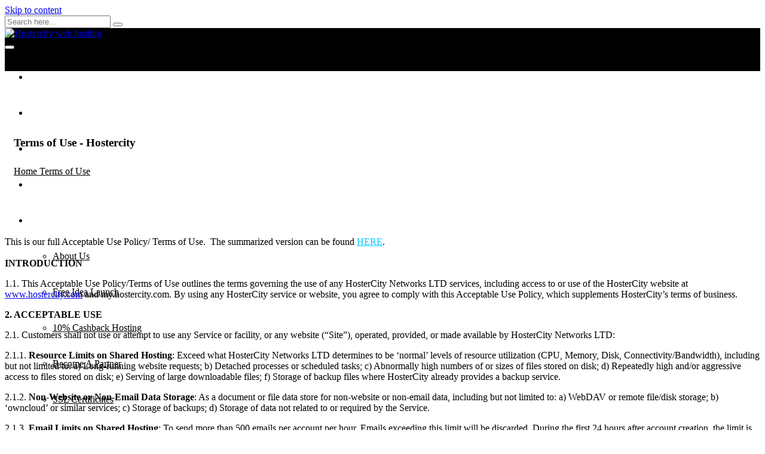

--- FILE ---
content_type: text/html; charset=UTF-8
request_url: https://www.hostercity.com/terms-of-use/
body_size: 25838
content:
<!doctype html>
<html lang="en-US" prefix="og: http://ogp.me/ns# fb: http://ogp.me/ns/fb#">
<head>
	<meta charset="UTF-8">
		<meta name="viewport" content="width=device-width, initial-scale=1">

	<meta name='robots' content='index, follow, max-image-preview:large, max-snippet:-1, max-video-preview:-1' />

	<!-- This site is optimized with the Yoast SEO plugin v25.8 - https://yoast.com/wordpress/plugins/seo/ -->
	<title>Terms of Use - Hostercity</title>
	<link rel="canonical" href="https://www.hostercity.com/terms-of-use/" />
	<meta property="og:locale" content="en_US" />
	<meta property="og:type" content="article" />
	<meta property="og:title" content="Terms of Use - Hostercity" />
	<meta property="og:description" content="This is our full Acceptable Use Policy/ Terms of Use.  The summarized version can be found HERE. INTRODUCTION 1.1. This Acceptable Use Policy/Terms of Use outlines the terms governing the use of any HosterCity Networks LTD services, including access to or use of the HosterCity website at www.hostercity.com and my.hostercity.com. By using any HosterCity service [&hellip;]" />
	<meta property="og:url" content="https://www.hostercity.com/terms-of-use/" />
	<meta property="og:site_name" content="Hostercity" />
	<meta property="article:publisher" content="https://facebook.com/hostercity" />
	<meta property="article:modified_time" content="2025-09-30T00:12:05+00:00" />
	<meta name="twitter:card" content="summary_large_image" />
	<meta name="twitter:label1" content="Est. reading time" />
	<meta name="twitter:data1" content="5 minutes" />
	<script type="application/ld+json" class="yoast-schema-graph">{"@context":"https://schema.org","@graph":[{"@type":"WebPage","@id":"https://www.hostercity.com/terms-of-use/","url":"https://www.hostercity.com/terms-of-use/","name":"Terms of Use - Hostercity","isPartOf":{"@id":"https://www.hostercity.com/#website"},"datePublished":"2024-06-15T13:10:13+00:00","dateModified":"2025-09-30T00:12:05+00:00","breadcrumb":{"@id":"https://www.hostercity.com/terms-of-use/#breadcrumb"},"inLanguage":"en-US","potentialAction":[{"@type":"ReadAction","target":["https://www.hostercity.com/terms-of-use/"]}]},{"@type":"BreadcrumbList","@id":"https://www.hostercity.com/terms-of-use/#breadcrumb","itemListElement":[{"@type":"ListItem","position":1,"name":"Home","item":"https://www.hostercity.com/"},{"@type":"ListItem","position":2,"name":"Terms of Use"}]},{"@type":"WebSite","@id":"https://www.hostercity.com/#website","url":"https://www.hostercity.com/","name":"HosterCity - Cloud Web Hosting","description":" Cloud Web Hosting","publisher":{"@id":"https://www.hostercity.com/#organization"},"potentialAction":[{"@type":"SearchAction","target":{"@type":"EntryPoint","urlTemplate":"https://www.hostercity.com/?s={search_term_string}"},"query-input":{"@type":"PropertyValueSpecification","valueRequired":true,"valueName":"search_term_string"}}],"inLanguage":"en-US"},{"@type":"Organization","@id":"https://www.hostercity.com/#organization","name":"HosterCity - Cloud Web Hosting","url":"https://www.hostercity.com/","logo":{"@type":"ImageObject","inLanguage":"en-US","@id":"https://www.hostercity.com/#/schema/logo/image/","url":"https://www.hostercity.com/wp-content/uploads/2023/01/hostercity.png","contentUrl":"https://www.hostercity.com/wp-content/uploads/2023/01/hostercity.png","width":230,"height":60,"caption":"HosterCity - Cloud Web Hosting"},"image":{"@id":"https://www.hostercity.com/#/schema/logo/image/"},"sameAs":["https://facebook.com/hostercity"]}]}</script>
	<!-- / Yoast SEO plugin. -->


<link rel='dns-prefetch' href='//www.googletagmanager.com' />
<link rel='dns-prefetch' href='//fonts.googleapis.com' />
<link rel="alternate" type="application/rss+xml" title="Hostercity &raquo; Feed" href="https://www.hostercity.com/feed/" />
<link rel="alternate" type="application/rss+xml" title="Hostercity &raquo; Comments Feed" href="https://www.hostercity.com/comments/feed/" />
<link rel="alternate" title="oEmbed (JSON)" type="application/json+oembed" href="https://www.hostercity.com/wp-json/oembed/1.0/embed?url=https%3A%2F%2Fwww.hostercity.com%2Fterms-of-use%2F" />
<link rel="alternate" title="oEmbed (XML)" type="text/xml+oembed" href="https://www.hostercity.com/wp-json/oembed/1.0/embed?url=https%3A%2F%2Fwww.hostercity.com%2Fterms-of-use%2F&#038;format=xml" />
<style id='wp-img-auto-sizes-contain-inline-css' type='text/css'>
img:is([sizes=auto i],[sizes^="auto," i]){contain-intrinsic-size:3000px 1500px}
/*# sourceURL=wp-img-auto-sizes-contain-inline-css */
</style>

<style id='wp-emoji-styles-inline-css' type='text/css'>

	img.wp-smiley, img.emoji {
		display: inline !important;
		border: none !important;
		box-shadow: none !important;
		height: 1em !important;
		width: 1em !important;
		margin: 0 0.07em !important;
		vertical-align: -0.1em !important;
		background: none !important;
		padding: 0 !important;
	}
/*# sourceURL=wp-emoji-styles-inline-css */
</style>
<link rel='stylesheet' id='wp-block-library-css' href='https://www.hostercity.com/wp-includes/css/dist/block-library/style.min.css?ver=6.9' type='text/css' media='all' />
<style id='global-styles-inline-css' type='text/css'>
:root{--wp--preset--aspect-ratio--square: 1;--wp--preset--aspect-ratio--4-3: 4/3;--wp--preset--aspect-ratio--3-4: 3/4;--wp--preset--aspect-ratio--3-2: 3/2;--wp--preset--aspect-ratio--2-3: 2/3;--wp--preset--aspect-ratio--16-9: 16/9;--wp--preset--aspect-ratio--9-16: 9/16;--wp--preset--color--black: #000000;--wp--preset--color--cyan-bluish-gray: #abb8c3;--wp--preset--color--white: #ffffff;--wp--preset--color--pale-pink: #f78da7;--wp--preset--color--vivid-red: #cf2e2e;--wp--preset--color--luminous-vivid-orange: #ff6900;--wp--preset--color--luminous-vivid-amber: #fcb900;--wp--preset--color--light-green-cyan: #7bdcb5;--wp--preset--color--vivid-green-cyan: #00d084;--wp--preset--color--pale-cyan-blue: #8ed1fc;--wp--preset--color--vivid-cyan-blue: #0693e3;--wp--preset--color--vivid-purple: #9b51e0;--wp--preset--gradient--vivid-cyan-blue-to-vivid-purple: linear-gradient(135deg,rgb(6,147,227) 0%,rgb(155,81,224) 100%);--wp--preset--gradient--light-green-cyan-to-vivid-green-cyan: linear-gradient(135deg,rgb(122,220,180) 0%,rgb(0,208,130) 100%);--wp--preset--gradient--luminous-vivid-amber-to-luminous-vivid-orange: linear-gradient(135deg,rgb(252,185,0) 0%,rgb(255,105,0) 100%);--wp--preset--gradient--luminous-vivid-orange-to-vivid-red: linear-gradient(135deg,rgb(255,105,0) 0%,rgb(207,46,46) 100%);--wp--preset--gradient--very-light-gray-to-cyan-bluish-gray: linear-gradient(135deg,rgb(238,238,238) 0%,rgb(169,184,195) 100%);--wp--preset--gradient--cool-to-warm-spectrum: linear-gradient(135deg,rgb(74,234,220) 0%,rgb(151,120,209) 20%,rgb(207,42,186) 40%,rgb(238,44,130) 60%,rgb(251,105,98) 80%,rgb(254,248,76) 100%);--wp--preset--gradient--blush-light-purple: linear-gradient(135deg,rgb(255,206,236) 0%,rgb(152,150,240) 100%);--wp--preset--gradient--blush-bordeaux: linear-gradient(135deg,rgb(254,205,165) 0%,rgb(254,45,45) 50%,rgb(107,0,62) 100%);--wp--preset--gradient--luminous-dusk: linear-gradient(135deg,rgb(255,203,112) 0%,rgb(199,81,192) 50%,rgb(65,88,208) 100%);--wp--preset--gradient--pale-ocean: linear-gradient(135deg,rgb(255,245,203) 0%,rgb(182,227,212) 50%,rgb(51,167,181) 100%);--wp--preset--gradient--electric-grass: linear-gradient(135deg,rgb(202,248,128) 0%,rgb(113,206,126) 100%);--wp--preset--gradient--midnight: linear-gradient(135deg,rgb(2,3,129) 0%,rgb(40,116,252) 100%);--wp--preset--font-size--small: 13px;--wp--preset--font-size--medium: 20px;--wp--preset--font-size--large: 36px;--wp--preset--font-size--x-large: 42px;--wp--preset--spacing--20: 0.44rem;--wp--preset--spacing--30: 0.67rem;--wp--preset--spacing--40: 1rem;--wp--preset--spacing--50: 1.5rem;--wp--preset--spacing--60: 2.25rem;--wp--preset--spacing--70: 3.38rem;--wp--preset--spacing--80: 5.06rem;--wp--preset--shadow--natural: 6px 6px 9px rgba(0, 0, 0, 0.2);--wp--preset--shadow--deep: 12px 12px 50px rgba(0, 0, 0, 0.4);--wp--preset--shadow--sharp: 6px 6px 0px rgba(0, 0, 0, 0.2);--wp--preset--shadow--outlined: 6px 6px 0px -3px rgb(255, 255, 255), 6px 6px rgb(0, 0, 0);--wp--preset--shadow--crisp: 6px 6px 0px rgb(0, 0, 0);}:where(.is-layout-flex){gap: 0.5em;}:where(.is-layout-grid){gap: 0.5em;}body .is-layout-flex{display: flex;}.is-layout-flex{flex-wrap: wrap;align-items: center;}.is-layout-flex > :is(*, div){margin: 0;}body .is-layout-grid{display: grid;}.is-layout-grid > :is(*, div){margin: 0;}:where(.wp-block-columns.is-layout-flex){gap: 2em;}:where(.wp-block-columns.is-layout-grid){gap: 2em;}:where(.wp-block-post-template.is-layout-flex){gap: 1.25em;}:where(.wp-block-post-template.is-layout-grid){gap: 1.25em;}.has-black-color{color: var(--wp--preset--color--black) !important;}.has-cyan-bluish-gray-color{color: var(--wp--preset--color--cyan-bluish-gray) !important;}.has-white-color{color: var(--wp--preset--color--white) !important;}.has-pale-pink-color{color: var(--wp--preset--color--pale-pink) !important;}.has-vivid-red-color{color: var(--wp--preset--color--vivid-red) !important;}.has-luminous-vivid-orange-color{color: var(--wp--preset--color--luminous-vivid-orange) !important;}.has-luminous-vivid-amber-color{color: var(--wp--preset--color--luminous-vivid-amber) !important;}.has-light-green-cyan-color{color: var(--wp--preset--color--light-green-cyan) !important;}.has-vivid-green-cyan-color{color: var(--wp--preset--color--vivid-green-cyan) !important;}.has-pale-cyan-blue-color{color: var(--wp--preset--color--pale-cyan-blue) !important;}.has-vivid-cyan-blue-color{color: var(--wp--preset--color--vivid-cyan-blue) !important;}.has-vivid-purple-color{color: var(--wp--preset--color--vivid-purple) !important;}.has-black-background-color{background-color: var(--wp--preset--color--black) !important;}.has-cyan-bluish-gray-background-color{background-color: var(--wp--preset--color--cyan-bluish-gray) !important;}.has-white-background-color{background-color: var(--wp--preset--color--white) !important;}.has-pale-pink-background-color{background-color: var(--wp--preset--color--pale-pink) !important;}.has-vivid-red-background-color{background-color: var(--wp--preset--color--vivid-red) !important;}.has-luminous-vivid-orange-background-color{background-color: var(--wp--preset--color--luminous-vivid-orange) !important;}.has-luminous-vivid-amber-background-color{background-color: var(--wp--preset--color--luminous-vivid-amber) !important;}.has-light-green-cyan-background-color{background-color: var(--wp--preset--color--light-green-cyan) !important;}.has-vivid-green-cyan-background-color{background-color: var(--wp--preset--color--vivid-green-cyan) !important;}.has-pale-cyan-blue-background-color{background-color: var(--wp--preset--color--pale-cyan-blue) !important;}.has-vivid-cyan-blue-background-color{background-color: var(--wp--preset--color--vivid-cyan-blue) !important;}.has-vivid-purple-background-color{background-color: var(--wp--preset--color--vivid-purple) !important;}.has-black-border-color{border-color: var(--wp--preset--color--black) !important;}.has-cyan-bluish-gray-border-color{border-color: var(--wp--preset--color--cyan-bluish-gray) !important;}.has-white-border-color{border-color: var(--wp--preset--color--white) !important;}.has-pale-pink-border-color{border-color: var(--wp--preset--color--pale-pink) !important;}.has-vivid-red-border-color{border-color: var(--wp--preset--color--vivid-red) !important;}.has-luminous-vivid-orange-border-color{border-color: var(--wp--preset--color--luminous-vivid-orange) !important;}.has-luminous-vivid-amber-border-color{border-color: var(--wp--preset--color--luminous-vivid-amber) !important;}.has-light-green-cyan-border-color{border-color: var(--wp--preset--color--light-green-cyan) !important;}.has-vivid-green-cyan-border-color{border-color: var(--wp--preset--color--vivid-green-cyan) !important;}.has-pale-cyan-blue-border-color{border-color: var(--wp--preset--color--pale-cyan-blue) !important;}.has-vivid-cyan-blue-border-color{border-color: var(--wp--preset--color--vivid-cyan-blue) !important;}.has-vivid-purple-border-color{border-color: var(--wp--preset--color--vivid-purple) !important;}.has-vivid-cyan-blue-to-vivid-purple-gradient-background{background: var(--wp--preset--gradient--vivid-cyan-blue-to-vivid-purple) !important;}.has-light-green-cyan-to-vivid-green-cyan-gradient-background{background: var(--wp--preset--gradient--light-green-cyan-to-vivid-green-cyan) !important;}.has-luminous-vivid-amber-to-luminous-vivid-orange-gradient-background{background: var(--wp--preset--gradient--luminous-vivid-amber-to-luminous-vivid-orange) !important;}.has-luminous-vivid-orange-to-vivid-red-gradient-background{background: var(--wp--preset--gradient--luminous-vivid-orange-to-vivid-red) !important;}.has-very-light-gray-to-cyan-bluish-gray-gradient-background{background: var(--wp--preset--gradient--very-light-gray-to-cyan-bluish-gray) !important;}.has-cool-to-warm-spectrum-gradient-background{background: var(--wp--preset--gradient--cool-to-warm-spectrum) !important;}.has-blush-light-purple-gradient-background{background: var(--wp--preset--gradient--blush-light-purple) !important;}.has-blush-bordeaux-gradient-background{background: var(--wp--preset--gradient--blush-bordeaux) !important;}.has-luminous-dusk-gradient-background{background: var(--wp--preset--gradient--luminous-dusk) !important;}.has-pale-ocean-gradient-background{background: var(--wp--preset--gradient--pale-ocean) !important;}.has-electric-grass-gradient-background{background: var(--wp--preset--gradient--electric-grass) !important;}.has-midnight-gradient-background{background: var(--wp--preset--gradient--midnight) !important;}.has-small-font-size{font-size: var(--wp--preset--font-size--small) !important;}.has-medium-font-size{font-size: var(--wp--preset--font-size--medium) !important;}.has-large-font-size{font-size: var(--wp--preset--font-size--large) !important;}.has-x-large-font-size{font-size: var(--wp--preset--font-size--x-large) !important;}
/*# sourceURL=global-styles-inline-css */
</style>

<style id='classic-theme-styles-inline-css' type='text/css'>
/*! This file is auto-generated */
.wp-block-button__link{color:#fff;background-color:#32373c;border-radius:9999px;box-shadow:none;text-decoration:none;padding:calc(.667em + 2px) calc(1.333em + 2px);font-size:1.125em}.wp-block-file__button{background:#32373c;color:#fff;text-decoration:none}
/*# sourceURL=/wp-includes/css/classic-themes.min.css */
</style>
<link rel='stylesheet' id='contact-form-7-css' href='https://www.hostercity.com/wp-content/plugins/contact-form-7/includes/css/styles.css?ver=6.1.1' type='text/css' media='all' />
<link rel='stylesheet' id='hostiko_widget_style-css' href='https://www.hostercity.com/wp-content/plugins/hostiko-toolkit/assets/css/hostiko-widget.css?ver=6.9' type='text/css' media='all' />
<link rel='stylesheet' id='hostiko_nav_style-css' href='https://www.hostercity.com/wp-content/plugins/hostiko-toolkit/assets/css/hostiko-nav.css?ver=6.9' type='text/css' media='all' />
<link rel='stylesheet' id='grw-public-main-css-css' href='https://www.hostercity.com/wp-content/plugins/widget-google-reviews/assets/css/public-main.css?ver=6.4.1' type='text/css' media='all' />
<link rel='stylesheet' id='hostiko-font-css' href='//fonts.googleapis.com/css?family=Raleway%3A300%2C400%2C500%2C600%7CRaleway%3A600%2C700%26display%3Dswap&#038;ver=1769252327' type='text/css' media='all' />
<link rel='stylesheet' id='animate-css' href='https://www.hostercity.com/wp-content/themes/hostiko/assets/css/animate.css?ver=1769252327' type='text/css' media='all' />
<link rel='stylesheet' id='bootstrap-css' href='https://www.hostercity.com/wp-content/themes/hostiko/assets/css/bootstrap.min.css?ver=1769252327' type='text/css' media='all' />
<link rel='stylesheet' id='font-awesome-css' href='https://www.hostercity.com/wp-content/plugins/elementor/assets/lib/font-awesome/css/font-awesome.min.css?ver=4.7.0' type='text/css' media='all' />
<link rel='stylesheet' id='jquery-ui-css' href='https://www.hostercity.com/wp-content/themes/hostiko/assets/css/jquery-ui.min.css?ver=1769252327' type='text/css' media='all' />
<link rel='stylesheet' id='flaticon-css' href='https://www.hostercity.com/wp-content/themes/hostiko/assets/css/flaticon.css?ver=1769252327' type='text/css' media='all' />
<link rel='stylesheet' id='magnific-popup-css' href='https://www.hostercity.com/wp-content/themes/hostiko/assets/css/magnific-popup.css?ver=1769252327' type='text/css' media='all' />
<link rel='stylesheet' id='nice-select-css' href='https://www.hostercity.com/wp-content/themes/hostiko/assets/css/nice-select.css?ver=1769252327' type='text/css' media='all' />
<link rel='stylesheet' id='slick-css' href='https://www.hostercity.com/wp-content/themes/hostiko/assets/css/slick.css?ver=1769252327' type='text/css' media='all' />
<link rel='stylesheet' id='hostiko-style-css' href='https://www.hostercity.com/wp-content/themes/hostiko/style.css?ver=6.9' type='text/css' media='all' />
<link rel='stylesheet' id='load-fa-pro-css' href='https://www.hostercity.com/wp-content/themes/hostiko/assets/fonts/fontawesome-pro-v5.css?ver=6.9' type='text/css' media='all' />
<link rel='stylesheet' id='load-fa-css' href='https://www.hostercity.com/wp-content/themes/hostiko/assets/fonts/fontawesome-v6.css?ver=6.9' type='text/css' media='all' />
<link rel='stylesheet' id='roboto-font-css' href='https://www.hostercity.com/wp-content/themes/hostiko/assets/fonts/roboto.css?ver=6.9' type='text/css' media='all' />
<link rel='stylesheet' id='hostiko-owl-carousel-css' href='https://www.hostercity.com/wp-content/themes/hostiko/assets/css/owl.carousel.min.css?ver=6.9' type='text/css' media='all' />
<link rel='stylesheet' id='popups-css' href='https://www.hostercity.com/wp-content/themes/hostiko/assets/css/magnific-popup.css?ver=6.9' type='text/css' media='all' />
<link rel='stylesheet' id='hostiko-style-css-css' href='https://www.hostercity.com/wp-content/themes/hostiko/assets/css/hostiko-custom.css?ver=6.9' type='text/css' media='all' />
<link rel='stylesheet' id='header-style-css' href='https://www.hostercity.com/wp-content/themes/hostiko/assets/css/style.css?ver=1769252327' type='text/css' media='all' />
<link rel='stylesheet' id='responsive-css' href='https://www.hostercity.com/wp-content/themes/hostiko/assets/css/responsive.css?ver=1769252327' type='text/css' media='all' />
<link rel='stylesheet' id='tf-compiled-options-wdc-options-css' href='https://www.hostercity.com/wp-content/uploads/titan-framework-wdc-options-css.css?ver=6.9' type='text/css' media='all' />
<link rel='stylesheet' id='moove_gdpr_frontend-css' href='https://www.hostercity.com/wp-content/plugins/gdpr-cookie-compliance/dist/styles/gdpr-main.css?ver=5.0.6' type='text/css' media='all' />
<style id='moove_gdpr_frontend-inline-css' type='text/css'>
#moove_gdpr_cookie_modal,#moove_gdpr_cookie_info_bar,.gdpr_cookie_settings_shortcode_content{font-family:&#039;Nunito&#039;,sans-serif}#moove_gdpr_save_popup_settings_button{background-color:#373737;color:#fff}#moove_gdpr_save_popup_settings_button:hover{background-color:#000}#moove_gdpr_cookie_info_bar .moove-gdpr-info-bar-container .moove-gdpr-info-bar-content a.mgbutton,#moove_gdpr_cookie_info_bar .moove-gdpr-info-bar-container .moove-gdpr-info-bar-content button.mgbutton{background-color:#0C4DA2}#moove_gdpr_cookie_modal .moove-gdpr-modal-content .moove-gdpr-modal-footer-content .moove-gdpr-button-holder a.mgbutton,#moove_gdpr_cookie_modal .moove-gdpr-modal-content .moove-gdpr-modal-footer-content .moove-gdpr-button-holder button.mgbutton,.gdpr_cookie_settings_shortcode_content .gdpr-shr-button.button-green{background-color:#0C4DA2;border-color:#0C4DA2}#moove_gdpr_cookie_modal .moove-gdpr-modal-content .moove-gdpr-modal-footer-content .moove-gdpr-button-holder a.mgbutton:hover,#moove_gdpr_cookie_modal .moove-gdpr-modal-content .moove-gdpr-modal-footer-content .moove-gdpr-button-holder button.mgbutton:hover,.gdpr_cookie_settings_shortcode_content .gdpr-shr-button.button-green:hover{background-color:#fff;color:#0C4DA2}#moove_gdpr_cookie_modal .moove-gdpr-modal-content .moove-gdpr-modal-close i,#moove_gdpr_cookie_modal .moove-gdpr-modal-content .moove-gdpr-modal-close span.gdpr-icon{background-color:#0C4DA2;border:1px solid #0C4DA2}#moove_gdpr_cookie_info_bar span.change-settings-button.focus-g,#moove_gdpr_cookie_info_bar span.change-settings-button:focus,#moove_gdpr_cookie_info_bar button.change-settings-button.focus-g,#moove_gdpr_cookie_info_bar button.change-settings-button:focus{-webkit-box-shadow:0 0 1px 3px #0C4DA2;-moz-box-shadow:0 0 1px 3px #0C4DA2;box-shadow:0 0 1px 3px #0C4DA2}#moove_gdpr_cookie_modal .moove-gdpr-modal-content .moove-gdpr-modal-close i:hover,#moove_gdpr_cookie_modal .moove-gdpr-modal-content .moove-gdpr-modal-close span.gdpr-icon:hover,#moove_gdpr_cookie_info_bar span[data-href]>u.change-settings-button{color:#0C4DA2}#moove_gdpr_cookie_modal .moove-gdpr-modal-content .moove-gdpr-modal-left-content #moove-gdpr-menu li.menu-item-selected a span.gdpr-icon,#moove_gdpr_cookie_modal .moove-gdpr-modal-content .moove-gdpr-modal-left-content #moove-gdpr-menu li.menu-item-selected button span.gdpr-icon{color:inherit}#moove_gdpr_cookie_modal .moove-gdpr-modal-content .moove-gdpr-modal-left-content #moove-gdpr-menu li a span.gdpr-icon,#moove_gdpr_cookie_modal .moove-gdpr-modal-content .moove-gdpr-modal-left-content #moove-gdpr-menu li button span.gdpr-icon{color:inherit}#moove_gdpr_cookie_modal .gdpr-acc-link{line-height:0;font-size:0;color:transparent;position:absolute}#moove_gdpr_cookie_modal .moove-gdpr-modal-content .moove-gdpr-modal-close:hover i,#moove_gdpr_cookie_modal .moove-gdpr-modal-content .moove-gdpr-modal-left-content #moove-gdpr-menu li a,#moove_gdpr_cookie_modal .moove-gdpr-modal-content .moove-gdpr-modal-left-content #moove-gdpr-menu li button,#moove_gdpr_cookie_modal .moove-gdpr-modal-content .moove-gdpr-modal-left-content #moove-gdpr-menu li button i,#moove_gdpr_cookie_modal .moove-gdpr-modal-content .moove-gdpr-modal-left-content #moove-gdpr-menu li a i,#moove_gdpr_cookie_modal .moove-gdpr-modal-content .moove-gdpr-tab-main .moove-gdpr-tab-main-content a:hover,#moove_gdpr_cookie_info_bar.moove-gdpr-dark-scheme .moove-gdpr-info-bar-container .moove-gdpr-info-bar-content a.mgbutton:hover,#moove_gdpr_cookie_info_bar.moove-gdpr-dark-scheme .moove-gdpr-info-bar-container .moove-gdpr-info-bar-content button.mgbutton:hover,#moove_gdpr_cookie_info_bar.moove-gdpr-dark-scheme .moove-gdpr-info-bar-container .moove-gdpr-info-bar-content a:hover,#moove_gdpr_cookie_info_bar.moove-gdpr-dark-scheme .moove-gdpr-info-bar-container .moove-gdpr-info-bar-content button:hover,#moove_gdpr_cookie_info_bar.moove-gdpr-dark-scheme .moove-gdpr-info-bar-container .moove-gdpr-info-bar-content span.change-settings-button:hover,#moove_gdpr_cookie_info_bar.moove-gdpr-dark-scheme .moove-gdpr-info-bar-container .moove-gdpr-info-bar-content button.change-settings-button:hover,#moove_gdpr_cookie_info_bar.moove-gdpr-dark-scheme .moove-gdpr-info-bar-container .moove-gdpr-info-bar-content u.change-settings-button:hover,#moove_gdpr_cookie_info_bar span[data-href]>u.change-settings-button,#moove_gdpr_cookie_info_bar.moove-gdpr-dark-scheme .moove-gdpr-info-bar-container .moove-gdpr-info-bar-content a.mgbutton.focus-g,#moove_gdpr_cookie_info_bar.moove-gdpr-dark-scheme .moove-gdpr-info-bar-container .moove-gdpr-info-bar-content button.mgbutton.focus-g,#moove_gdpr_cookie_info_bar.moove-gdpr-dark-scheme .moove-gdpr-info-bar-container .moove-gdpr-info-bar-content a.focus-g,#moove_gdpr_cookie_info_bar.moove-gdpr-dark-scheme .moove-gdpr-info-bar-container .moove-gdpr-info-bar-content button.focus-g,#moove_gdpr_cookie_info_bar.moove-gdpr-dark-scheme .moove-gdpr-info-bar-container .moove-gdpr-info-bar-content a.mgbutton:focus,#moove_gdpr_cookie_info_bar.moove-gdpr-dark-scheme .moove-gdpr-info-bar-container .moove-gdpr-info-bar-content button.mgbutton:focus,#moove_gdpr_cookie_info_bar.moove-gdpr-dark-scheme .moove-gdpr-info-bar-container .moove-gdpr-info-bar-content a:focus,#moove_gdpr_cookie_info_bar.moove-gdpr-dark-scheme .moove-gdpr-info-bar-container .moove-gdpr-info-bar-content button:focus,#moove_gdpr_cookie_info_bar.moove-gdpr-dark-scheme .moove-gdpr-info-bar-container .moove-gdpr-info-bar-content span.change-settings-button.focus-g,span.change-settings-button:focus,button.change-settings-button.focus-g,button.change-settings-button:focus,#moove_gdpr_cookie_info_bar.moove-gdpr-dark-scheme .moove-gdpr-info-bar-container .moove-gdpr-info-bar-content u.change-settings-button.focus-g,#moove_gdpr_cookie_info_bar.moove-gdpr-dark-scheme .moove-gdpr-info-bar-container .moove-gdpr-info-bar-content u.change-settings-button:focus{color:#0C4DA2}#moove_gdpr_cookie_modal .moove-gdpr-branding.focus-g span,#moove_gdpr_cookie_modal .moove-gdpr-modal-content .moove-gdpr-tab-main a.focus-g{color:#0C4DA2}#moove_gdpr_cookie_modal.gdpr_lightbox-hide{display:none}
/*# sourceURL=moove_gdpr_frontend-inline-css */
</style>
<script type="text/javascript" src="https://www.hostercity.com/wp-includes/js/jquery/jquery.min.js?ver=3.7.1" id="jquery-core-js"></script>
<script data-optimized="1" type="litespeed/javascript" data-src="https://www.hostercity.com/wp-content/litespeed/js/ffbad888c9798f98039cc13cb359dde2.js?ver=a04f5" id="jquery-migrate-js"></script>
<script data-optimized="1" id="cloak-js-extra" type="litespeed/javascript">var cfe_object={"ajaxurl":"https://www.hostercity.com/wp-admin/admin-ajax.php"}</script>
<script data-optimized="1" type="litespeed/javascript" data-src="https://www.hostercity.com/wp-content/litespeed/js/70f22a245a43d92b2760afb46a7cdfed.js?ver=525a6" id="cloak-js"></script>
<script data-optimized="1" type="text/javascript" defer="defer" src="https://www.hostercity.com/wp-content/litespeed/js/a5574270c5b7c46fe32e8bc78aa6a145.js?ver=41ca3" id="grw-public-main-js-js"></script>

<!-- Google tag (gtag.js) snippet added by Site Kit -->
<!-- Google Analytics snippet added by Site Kit -->
<script type="litespeed/javascript" data-src="https://www.googletagmanager.com/gtag/js?id=G-B5278V0E1P" id="google_gtagjs-js"></script>
<script id="google_gtagjs-js-after" type="litespeed/javascript">window.dataLayer=window.dataLayer||[];function gtag(){dataLayer.push(arguments)}
gtag("set","linker",{"domains":["www.hostercity.com"]});gtag("js",new Date());gtag("set","developer_id.dZTNiMT",!0);gtag("config","G-B5278V0E1P")</script>
<link rel="https://api.w.org/" href="https://www.hostercity.com/wp-json/" /><link rel="alternate" title="JSON" type="application/json" href="https://www.hostercity.com/wp-json/wp/v2/pages/7734" /><link rel="EditURI" type="application/rsd+xml" title="RSD" href="https://www.hostercity.com/xmlrpc.php?rsd" />
<meta name="generator" content="WordPress 6.9" />
<link rel='shortlink' href='https://www.hostercity.com/?p=7734' />
<meta name="generator" content="Site Kit by Google 1.160.1" /><!-- Meta Pixel Code -->
<script data-optimized="1" type="litespeed/javascript">!function(f,b,e,v,n,t,s){if(f.fbq)return;n=f.fbq=function(){n.callMethod?n.callMethod.apply(n,arguments):n.queue.push(arguments)};if(!f._fbq)f._fbq=n;n.push=n;n.loaded=!0;n.version='2.0';n.queue=[];t=b.createElement(e);t.async=!0;t.src=v;s=b.getElementsByTagName(e)[0];s.parentNode.insertBefore(t,s)}(window,document,'script','https://connect.facebook.net/en_US/fbevents.js');fbq('init','1268522414120908');fbq('track','PageView')</script>
<noscript><img alt height="1" width="1" style="display:none"
src="https://www.facebook.com/tr?id=1268522414120908&ev=PageView&noscript=1"
/></noscript>
<!-- End Meta Pixel Code -->

<!-- Meta Pixel Code -->
<script data-optimized="1" type="litespeed/javascript">!function(f,b,e,v,n,t,s){if(f.fbq)return;n=f.fbq=function(){n.callMethod?n.callMethod.apply(n,arguments):n.queue.push(arguments)};if(!f._fbq)f._fbq=n;n.push=n;n.loaded=!0;n.version='2.0';n.queue=[];t=b.createElement(e);t.async=!0;t.src=v;s=b.getElementsByTagName(e)[0];s.parentNode.insertBefore(t,s)}(window,document,'script','https://connect.facebook.net/en_US/fbevents.js');fbq('init','395525029532811');fbq('track','PageView')</script>
<noscript><img alt height="1" width="1" style="display:none"
src="https://www.facebook.com/tr?id=395525029532811&ev=PageView&noscript=1"
/></noscript>
<!-- End Meta Pixel Code --><script class="ti-site-data" type="application/ld+json">{"@context":"http://schema.org","data":{"r":"1:0!7:0!30:0"}}</script><meta name="generator" content="Elementor 3.31.3; features: e_font_icon_svg, additional_custom_breakpoints, e_element_cache; settings: css_print_method-external, google_font-enabled, font_display-swap">
<style type="text/css">.recentcomments a{display:inline !important;padding:0 !important;margin:0 !important;}</style><link rel="preconnect" href="//code.tidio.co">			<style>
				.e-con.e-parent:nth-of-type(n+4):not(.e-lazyloaded):not(.e-no-lazyload),
				.e-con.e-parent:nth-of-type(n+4):not(.e-lazyloaded):not(.e-no-lazyload) * {
					background-image: none !important;
				}
				@media screen and (max-height: 1024px) {
					.e-con.e-parent:nth-of-type(n+3):not(.e-lazyloaded):not(.e-no-lazyload),
					.e-con.e-parent:nth-of-type(n+3):not(.e-lazyloaded):not(.e-no-lazyload) * {
						background-image: none !important;
					}
				}
				@media screen and (max-height: 640px) {
					.e-con.e-parent:nth-of-type(n+2):not(.e-lazyloaded):not(.e-no-lazyload),
					.e-con.e-parent:nth-of-type(n+2):not(.e-lazyloaded):not(.e-no-lazyload) * {
						background-image: none !important;
					}
				}
			</style>
			<link rel="icon" href="https://www.hostercity.com/wp-content/uploads/2024/05/cropped-blue-favi-32x32.png" sizes="32x32" />
<link rel="icon" href="https://www.hostercity.com/wp-content/uploads/2024/05/cropped-blue-favi-192x192.png" sizes="192x192" />
<link rel="apple-touch-icon" href="https://www.hostercity.com/wp-content/uploads/2024/05/cropped-blue-favi-180x180.png" />
<meta name="msapplication-TileImage" content="https://www.hostercity.com/wp-content/uploads/2024/05/cropped-blue-favi-270x270.png" />
		<style type="text/css" id="wp-custom-css">
			
/* Global Border Radius */
    :root {
        --e-global-border-radius: 0px;
    }
    .page-title-area .breadcrumb .active {
        color: var(--e-global-color-primary);
    }

   /* Navigation */
   .navbar-area .navbar {
        margin-bottom: 0;
        background-color: #000;
        height: 72px !important;
    }
    .navbar-area .nav-container {
        max-width: 1140px;
    }
    .navbar-expand-lg {
        border-bottom: 0px !important;
    }
    .navbar-area .nav-container .navbar-collapse .navbar-nav li{
        line-height: 60px;
    }
    .navbar-area .nav-container .navbar-collapse .navbar-nav > li:last-child{
        background-color: transparent;
        border: 1px solid #ffffff !important;
        border-radius: 0;
        padding: 14px 25px;
        margin-right: 5px;
    }
    .navbar-area .nav-container .navbar-collapse .navbar-nav > li:last-child:hover{
        background-color: #fff5e9 !important;
        border: 1px solid #fff5e9 !important;
    }
    .navbar-area .nav-container .navbar-collapse .navbar-nav > li:last-child a,
    .navbar .nav-container .navbar-collapse .navbar-nav > li > a {
        font-weight: 500 !important ;
        color: #fff;
        text-transform: capitalize;
    }
    .navbar-area .nav-container #hostiko_main_menu.navbar-collapse .navbar-nav > li:last-child:hover a{
        color: #000 !important;
    }
    .nav-transparent .nav-container #hostiko_main_menu.navbar-collapse .navbar-nav > li.current-menu-item a{
        color: #efae6f !important;
    }
    
    .style-2 .nav-transparent .nav-container .navbar-collapse .navbar-nav > li:after {
        display: none;
    }

    .navbar .nav-container #hostiko_main_menu.navbar-collapse .navbar-nav > li > a,
    .navbar-area .nav-container #hostiko_main_menu.navbar-collapse .navbar-nav .menu-item-has-children a:first-child::before{
        color: #fff !important;
    }
    
    /* Nav Sub Menu */

    .navbar-area .nav-container .navbar-collapse .navbar-nav li.menu-item-has-children .sub-menu{
        background-color: #fff !important;
        border-radius: 0px !important;
        box-shadow: none !important;
    }
    .navbar-area .nav-container  #hostiko_main_menu.navbar-collapse .navbar-nav li.menu-item-has-children .sub-menu li a{
        font-weight: 500;
        text-transform: capitalize;
        background-color: #ffffff !important;
        color: #000 !important;
    }

    .navbar-area .nav-container .navbar-collapse .navbar-nav li.menu-item-has-children .sub-menu li a:hover{
        color: #fd9009 !important;}

    .nav-transparent .nav-container .navbar-collapse .navbar-nav li.menu-item-has-children .sub-menu{
        top: 80% !important;
    }
    .nav-transparent .nav-container #hostiko_main_menu.navbar-collapse .navbar-nav > li.menu-item-has-children li.current-menu-item a{
        color: #efae6f !important;
    }
    /* Cart Icon */
    .navbar-area .navbar-area-2 .cart-btn i{
        background: #ffffff !important;
        color: #000 !important;
    }
    span.cart-contents-count{
        color: #000;
        border-radius: 8px;
    }
    /* toggle Style */
    .nav-transparent .toggle-btn .icon-left,
    .nav-transparent .toggle-btn .icon-right,
    .nav-transparent .toggle-btn .icon-left:before,
    .nav-transparent .toggle-btn .icon-left:after,
    .nav-transparent .toggle-btn .icon-right:before,
    .nav-transparent .toggle-btn .icon-right:after{
        background-color: #fff;
    }
    /* Cart Page */
    .woocommerce-page .wc-block-cart-item__product .wc-block-components-quantity-selector__button--plus:focus,
    .woocommerce-page .wc-block-cart-item__product .wc-block-components-quantity-selector__button--minus:focus,
    .woocommerce-page .wc-block-cart-item__product input.wc-block-components-quantity-selector__input:focus{
        box-shadow: none;
    }
    /* Checkout Page */
    .woocommerce-checkout.woocommerce-page .wc-block-components-sidebar .wc-block-components-totals-coupon form button{
        border-radius:14px;
    }
    /* Domain Search */
    #domain_search_outter #searchtdomain {
        padding: 13px 283px 15px 30px;
        height: 58px;
        border-radius: 0px;
        border: 1px solid #d9d9d9;
    }
    #domain_search_outter #searchtdomain:focus{
        border: none;
    }
    
    #domain_search_outter #search_btn {
        right: 155px;
    }
    #domainCartOption ul .tld-not-supported a:hover, #domainCartOption ul .domain-available a:hover, #domainCartOption ul .domain-taken a:hover{
        background:#f0d9c3;
    }
    #domain_search_outter #transfer_btn, #domain_search_outter #search_btn{top:5px;}
    #domain_search_outter #transfer_btn{ right: 8px;}
    #domain_search_outter #search_btn{right: 140px;}
    #domainCartOption ul .domain-available a,
    #domainCartOption ul .domain-taken a,
    #domainCartOption ul .tld-not-supported .popup,
    #domainCartOption ul .domain-taken .popup{border-radius: 0;}
    #domainCartOption ul .domain-available,
    #domainCartOption ul .domain-taken,
    #domainCartOption ul .tld-not-supported{border-radius: 0;}
    #domainCartOption ul .domain-taken a.close{border-radius: 0;}
    #domain_search_outter #transfer_btn:hover{color: #fff;}
    /* Testimonial Styles */
    .hostiko-testimonial-section .owl-carousel .owl-nav .owl-prev,
    .hostiko-testimonial-section .owl-carousel .owl-nav .owl-next{
        outline: none;
    }
    .hostiko-testimonial-section .owl-carousel .owl-nav{
        top: 132px;
    }
    /* Footer Copyright Style */
    footer.footer-area.style-3 .footer-bottom {
        background: #121112;
    }
    .footer-area .footer-bottom .copyright{
        color: #ffffff;
    }

    /* Sub Banner */

    .page-title-area {
        padding: 90px 15px 58px 15px;
    }
    
    .page-title-area h1, 
    .page-title-area .title,
    .page-title-area.style-1 div.text-center{
        text-align: left !important;
    }
    
    .page-title-area .breadcrumb{
        background-color: transparent !important;
        border: none !important;
        padding: 10px 0px !important;
        text-align: left;
    }
    .page-title-area .breadcrumb li{
        display: inline;
    }
    .page-title-area .breadcrumb a{
        color: #000000;
    }
    .breadcrumb li:first-child{
        padding-left: 0;
    }
    .breadcrumb li:last-child a,
    .breadcrumb li:not(:last-child)::after{
        color: #000000;
    }
    .breadcrumb li:not(:last-child)::after {
        top: -1px;
        font-size: 10px;
    }
    .page-title-area.style-1 .container .row > div.col-xl-12.col-lg-12.col-12{
        max-width: 700px;
    }
    .page-title-area.style-1 .container{
        max-width: 1140px;
     }
    /* WHMCS Pricing Plan */
    .whmcs-product-btn-outer{
        display: flex;
        flex-direction: column;
    }
    .hostiko-select-field.nice-select,
    .hostiko-select-field.nice-select .list{
        border-radius: 0;
    }
    .whmcs_prodcts_description ul li:last-child{
        border: none !important;
    }

    /* Faq Section */
    .hostiko-toggle .elementor-tab-title{
        border-radius: 0px;
        border: 1px solid #111;
        border-bottom: 1px solid #111 !important;
    }

    .hostiko-toggle .elementor-tab-title.elementor-active{
        border: 1px 1px 0px 1px solid #000;
        border-bottom: none !important;
        border-bottom-left-radius: 0px;
        border-bottom-right-radius: 0px;
    }
    .hostiko-toggle .elementor-tab-content.elementor-active{
        border-left: 1px solid #000;
        border-right: 1px solid #000;
        border-bottom: 1px solid #000;
        border-top: none !important;
        border-bottom-left-radius: 0;
        border-bottom-right-radius: 0;
    }

    /* Pricing Widget */

    .hostiko-price-outer .decimal-outer .decimal{
        position: relative;
        top: 5px;
    }

    /* Comparision Table */
    .Comprison_pricingplan .hosting-feature-table tbody tr td.bg-color{
        border:none;
    }
    .Comprison_pricingplan .hosting-feature-table tbody tr.tbl_content.tbl_body_content:last-child td{
        padding: 25px 15px 45px 15px !important;
        border-top: 0 !important;
    }
    .Comprison_pricingplan .hosting-feature-table tbody tr.tbl_content.tbl_body_content:last-child td:first-child{
        border-left: none;
        border-bottom: none !important;
    }
    .Comprison_pricingplan .hosting-feature-table tbody td.main-tld-heading{
        padding: 29px 15px !important;
    }
    .Comprison_pricingplan .hosting-feature-table tbody td.main-tld-heading .heading1{
        margin-bottom: 12px !important;
    }
    .Comprison_pricingplan #button-table-top table tbody tr:nth-last-child(2) td {
        border-bottom: none !important;
    }
    .Comprison_pricingplan #button-table-top table tbody .bg-main {
        border-color: rgba(0,0,0,0.1) !important;
    }
    .Comprison_pricingplan #button-table-top table tbody tr td .fa-check {
        font-weight: 900 !important;
        color: #000;
        margin-right: 12px;
    }
    .Comprison_pricingplan tr:last-child td {
        border-bottom-color: #000 !important;
    }
    .Comprison_pricingplan table>tbody>tr>td, 
    .Comprison_pricingplan table>tbody>tr>th, 
    .Comprison_pricingplan table>tfoot>tr>td, 
    .Comprison_pricingplan table>tfoot>tr>th, 
    .Comprison_pricingplan table>thead>tr>td, 
    .Comprison_pricingplan table>thead>tr>th {
        border: 1px solid #000;
    }
    .Comprison_pricingplan #button-table-top table tbody .bg-main {
        border-right:  1px solid #000 !important;
    }
    
    /* VPS Slider */
    .hostiko_vps_section .vps_content .vps_upper_content{
        padding: 48px 54px 45px;
    }
    .hostiko_vps_section .vps_content .vps_upper_content .progress_content .progress_box{
        margin-left: 10px;
        margin-right: 10px;
    }

    .hostiko_vps_section .vps_content .vps_upper_content .progress_content .content_box li{
        border-color: #e8e6f0;
    }

    /* Domain Page TLD Section */
    .domain-page-tld .hostiko-price-outer .decimal-outer .decimal{
        top:0;
    }
    
    /* Domain Page TLD Table */
    .hostiko-tld-table-section .hostiko-tld-table tbody tr.hostiko-tld-body-row{
        border-bottom: 1px solid #e8e6f0;
    }

    .hostiko-tld-table-section .hostiko-tld-table tbody tr.hostiko-tld-body-row:last-child{
        border-bottom: none;
    }

    /* Contact Form */
    .hostiko-contactform-outer .hostiko-contactform input,
    .hostiko-contactform-outer .hostiko-contactform textarea{
        box-shadow: 1px 1px 71px rgba(85,82,204,0.04);
    }
    .hostiko-contactform .submit-btn{
        text-align: left;
    }
    .hostiko-contactform .submit{
        width: auto;
        background-color: #000 !important;
        border-radius: 0px;
        border: none !important;
        margin: 0;
        font-size: 16px !important;
        font-weight: 400 !important;
        padding: 17px 65px !important;
    }
    .hostiko-contactform .submit:hover{
        background-color: #f0d9c3 !important;
        color: #000 !important;
        border: none !important;
    }
    .hostiko-contactform-outer ::placeholder {
        color: #111111;
        opacity: 1; /* Firefox */
      }
      .hostiko-contactform .input-outter .nameEmail-outter input:focus, .hostiko-contactform .input-outter .phoneSubject-outter input:focus{
        border: 1px solid #000 !important;
      }
      .hostiko-contactform-outer .wpcf7-not-valid-tip{
        left: 0;
        top: 45px;
      }
      ::-ms-input-placeholder { /* Edge 12 -18 */
        color: #111111;
      }
    .hostiko-contactform-outer span.wpcf7-not-valid-tip{
        max-width: 445px;
        width: auto;
        position: absolute;
        font-size: 12px !important;
        margin: 0 !important;
        text-align: left !important; 
    }
    .hostiko-contactform-outer .wpcf7 form.sent .wpcf7-response-output{
        text-align: center;
        margin: 15px 0 0 0 !important;
    }
    
    .hostiko-contactform .input-outter .nameEmail-outter input, .hostiko-contactform .input-outter .phoneSubject-outter input{
        border-radius: 0px;
        border: 1px solid #000 !important;
        height: 70px;
        margin-bottom: 30px;
        font-size: 16px;
    }
    .hostiko-contactform .text-area-box{
        border-radius: 0px !important;
        border: 1px solid #000 !important;
        height: 160px;
        margin: 0 0 34px 0;
        width: 100%;
        font-size: 16px;
    }
    .hostiko-contactform .input-outter .name-outter,
    .hostiko-contactform .phoneSubject-outter .phone-outter{
        margin: 0 2% 0 0;
    }
    .hostiko-contactform .input-outter .email-outter,
    .hostiko-contactform .phoneSubject-outter .subject-outter{
        margin: 0 0 0 2%;
    }
    
    @media only screen and (max-width: 1366px){
        #domain_search_outter #search_btn {
            right: 130px;
        }
        .hostiko-contactform .input-outter .nameEmail-outter input, .hostiko-contactform .input-outter .phoneSubject-outter input{
            margin-bottom: 25px;
        }
        .hostiko-contactform .input-outter .name-outter,
        .hostiko-contactform .phoneSubject-outter .phone-outter{
            margin: 0 1.6% 0 0;
        }
        .hostiko-contactform .input-outter .email-outter,
        .hostiko-contactform .phoneSubject-outter .subject-outter{
            margin: 0 0 0 1.6%;
        }
        .hostiko-contactform .input-outter .name-outter, .hostiko-contactform .input-outter .email-outter, .hostiko-contactform .phoneSubject-outter .phone-outter, .hostiko-contactform .phoneSubject-outter .subject-outter{
            width: 48.4%;
        }
        .hostiko-contactform .input-outter .nameEmail-outter input, .hostiko-contactform .input-outter .phoneSubject-outter input{
            height: 66px;
        }
        .hostiko-contactform .text-area-box {
            height: 155px;
        }
        .hostiko-contactform-outer .wpcf7-not-valid-tip {
            top: 38px;
        }
    }
    @media only screen and (max-width: 1199px){
        .navbar-area .nav-container{
            padding: 0 15px;
        }
        .navbar-area .navbar{
            padding: 0 15px;
        }
        .hostiko-dedicated-tld-table .hostiko-tld-body-row td a{
            display: block;
            text-align: center ;
        }
    }

    
    @media only screen and (min-width: 992px){
        .Comprison_pricingplan #button-table-top td {
            width: 318px;
        }
       
    }
    @media only screen and (max-width: 1024px){
        .page-title-area {
            padding: 85px 15px 58px 15px;
        }
        .page-title-area h1, .page-title-area .title {
            font-size: 40px !important;
        }        
        .hostiko-contactform .input-outter .nameEmail-outter input, .hostiko-contactform .input-outter .phoneSubject-outter input{
            height: 60px;
        }
        .hostiko-contactform .text-area-box{
            height: 130px;
        }
        .hostiko-contactform .input-outter .nameEmail-outter input, .hostiko-contactform .input-outter .phoneSubject-outter input{
            margin-bottom: 15px;
        }
        .hostiko-contactform .input-outter .name-outter,
        .hostiko-contactform .phoneSubject-outter .phone-outter{
            margin: 0 1% 0 0;
        }
        .hostiko-contactform .input-outter .email-outter,
        .hostiko-contactform .phoneSubject-outter .subject-outter{
            margin: 0 0 0 1%;
        }
        .hostiko-contactform .input-outter .name-outter, .hostiko-contactform .input-outter .email-outter, .hostiko-contactform .phoneSubject-outter .phone-outter, .hostiko-contactform .phoneSubject-outter .subject-outter{
            width: 49%;
        }
        .hostiko-contactform-outer .wpcf7-not-valid-tip {
            top: 31px;
        }
    }
    @media only screen and (max-width: 991px){
        .navbar-area .nav-container .navbar-collapse .navbar-nav > li:last-child{
            background: transparent;
            border: none;
        }
        .nav-transparent .nav-white,
        .navbar-area .navbar{
            height: 60px;
        }
        .navbar-area .nav-container{
            padding: 15px;
        }
        .navbar-area .logo a{
            margin-top: 0;
        }
        .navbar-collapse{
            background-color:#fff;
            border-radius: 0;
        }
        .toggle-btn{
            height: 40px;
            top: -17px;
        }
        .navbar-area .navbar-area-2 .cart-btn .btn{
            margin-top: 0;
        }
       
        .navbar-area-2 .nav-container .navbar-collapse {
            border-radius: 15px !important;
            top: 60px !important;
        }
        .nav-transparent .nav-container #hostiko_main_menu.navbar-collapse .navbar-nav > li.menu-item-has-children li.current-menu-item a{
            color: #1f186e !important;
        }
        .navbar-area .nav-container #hostiko_main_menu.navbar-collapse .navbar-nav li.menu-item-has-children .sub-menu li a,
        .navbar-area .nav-container .navbar-collapse .navbar-nav li.menu-item-has-children .sub-menu{
            background-color: #f0d9c3  !important;
        }
        .navbar-area .nav-container #hostiko_main_menu.navbar-collapse .navbar-nav li.menu-item-has-children .sub-menu li a:hover{
            color: #fff !important;
        }
        .navbar-area .nav-container .navbar-collapse .navbar-nav li.menu-item-has-children .sub-menu li {
            padding: 4px 20px !important;
        }
        .navbar-area.nav-transparent .nav-container #hostiko_main_menu.navbar-collapse .navbar-nav > li.menu-item-has-children li.current-menu-item a{
            color: #fff !important
        }
        .nav-transparent .nav-container #hostiko_main_menu.navbar-collapse .navbar-nav > li.current-menu-parent > a,
        .navbar-area.nav-transparent .nav-container #hostiko_main_menu.navbar-collapse .navbar-nav > li.current-menu-parent > a:before{
            color: #11dc62 !important;
        }
        .navbar-area .nav-container #hostiko_main_menu.navbar-collapse .navbar-nav > li:last-child{
            background: transparent !important;
            border: none !important;
        }
        .navbar-area .nav-container #hostiko_main_menu.navbar-collapse .navbar-nav > li:last-child:hover{
            background: transparent !important;
            border: none !important;
        }
        
        .navbar-area .nav-container .navbar-collapse .navbar-nav li,
        .navbar-area .nav-container .navbar-collapse .navbar-nav li.menu-item-has-children{
            margin-right: 0;
            margin-left: 0;
        }
        .navbar-area .nav-container .navbar-collapse{
            left: 0;
        }
        .navbar .nav-container #hostiko_main_menu.navbar-collapse .navbar-nav > li > a,
        .navbar.navbar-area .nav-container #hostiko_main_menu.navbar-collapse .navbar-nav > li:last-child a{
            color: #000 !important;
        }
        .navbar .nav-container #hostiko_main_menu.navbar-collapse .navbar-nav > li > a,
        .navbar-area .nav-container #hostiko_main_menu.navbar-collapse .navbar-nav .menu-item-has-children a:first-child::before{
            color: #000 !important;
        }
        
        .hostiko_vps_section .vps_content .vps_upper_content{
            padding: 38px 31px 38px;
        }
        .hostiko_vps_section .vps_content .vps_upper_content .progress_content .progress-image{
            margin-left: 0;
            margin-right: 0;
        }
        .navbar-area .nav-container .navbar-collapse .navbar-nav li.menu-item-has-children .sub-menu .menu-item-has-children:before{
            color: #fff;
        }
        .navbar-area .nav-container .navbar-collapse .navbar-nav li.menu-item-has-children .sub-menu .menu-item-has-children > .sub-menu{
            padding-left: 0;
        }
    }
    
    @media only screen and (max-width: 767px){
        #domain_search_outter #search_btn{right: 120px;}
        .page-title-area.overlay-bg.style-1{
            background-position: left;
        }
        .page-title-area {
            padding: 95px 15px 58px 15px;
        }
        .page-title-area h1, 
        .page-title-area .title,
        .page-title-area.style-1 div.text-center{
            text-align: center !important;
        }
        .page-title-area .breadcrumb{
            text-align: center;
        }
        .page-title-area .breadcrumb li{
            padding: 0 5px;
        }
        .Comprison_pricingplan #button-table-top table tbody tr td .fa-check {
            margin-right: 8px;
        }
        .hostiko_vps_section .vps_content .vps_upper_content {
            padding: 28px 20px 28px;
        }
        .register-reason-outter .elementor-image-box-wrapper figure.elementor-image-box-img{
            margin-bottom: 15px !important;
        }
        .hostiko-contactform-outer .wpcf7-not-valid-tip{
            margin: 0 !important;
            font-size: 12px !important;
        }
        .hostiko-contactform .input-outter .email-outter, .hostiko-contactform .phoneSubject-outter .subject-outter{
            margin: 0;
        }
        .hostiko-contactform .input-outter .name-outter, .hostiko-contactform .input-outter .email-outter, .hostiko-contactform .phoneSubject-outter .phone-outter, .hostiko-contactform .phoneSubject-outter .subject-outter{
            width: 100%;
        }
        .hostiko-contactform .submit{
            width: 100%;
        }
        .hostiko-contactform-outer .wpcf7-not-valid-tip {
            top: 29px;
        }
        .hostiko-contactform .input-outter .nameEmail-outter input, .hostiko-contactform .input-outter .phoneSubject-outter input{
          padding: 17px 20px;
          font-size: 14px;
        }
        .hostiko-contactform .text-area-box{
            padding: 15px 20px;
        }
        .hostiko-contactform-outer .wpcf7 form.sent .wpcf7-response-output{
            text-align: center;
        }
    }
    @media only screen and (max-width: 575px){
        #domain_search_outter #searchtdomain{height: 55px; margin-bottom: 5px;}
        #domain_search_outter #search_btn{right: 0px;}
        #domain_search_outter #transfer_btn{right: 0px;}
        .hostiko-contactform .input-outter .nameEmail-outter input, .hostiko-contactform .input-outter .phoneSubject-outter input {
            height: 55px;
            margin-bottom: 15px;
        }
        .hostiko-contactform .text-area-box{
            margin-bottom: 20px;
        }
    }


.user-content-outer-inner figure{
display:none;
}		</style>
		
<!-- START - Open Graph and Twitter Card Tags 3.3.5 -->
 <!-- Facebook Open Graph -->
  <meta property="og:locale" content="en_US"/>
  <meta property="og:site_name" content="Hostercity"/>
  <meta property="og:title" content="Terms of Use - Hostercity"/>
  <meta property="og:url" content="https://www.hostercity.com/terms-of-use/"/>
  <meta property="og:type" content="article"/>
  <meta property="og:description" content="This is our full Acceptable Use Policy/ Terms of Use.  The summarized version can be found HERE. INTRODUCTION 1.1. This Acceptable Use Policy/Terms of Use outlines the terms governing the use of any HosterCity Networks LTD services, including access to or use of the HosterCity website at www.h"/>
  <meta property="og:image" content="https://www.hostercity.com/wp-content/uploads/2024/02/HosterCity-No-1-cloud-web-hosting-in-Nigeria.png"/>
  <meta property="og:image:url" content="https://www.hostercity.com/wp-content/uploads/2024/02/HosterCity-No-1-cloud-web-hosting-in-Nigeria.png"/>
  <meta property="og:image:secure_url" content="https://www.hostercity.com/wp-content/uploads/2024/02/HosterCity-No-1-cloud-web-hosting-in-Nigeria.png"/>
  <meta property="article:publisher" content="https://facebook.com/hostercity"/>
 <!-- Google+ / Schema.org -->
 <!-- Twitter Cards -->
  <meta name="twitter:title" content="Terms of Use - Hostercity"/>
  <meta name="twitter:url" content="https://www.hostercity.com/terms-of-use/"/>
  <meta name="twitter:description" content="This is our full Acceptable Use Policy/ Terms of Use.  The summarized version can be found HERE. INTRODUCTION 1.1. This Acceptable Use Policy/Terms of Use outlines the terms governing the use of any HosterCity Networks LTD services, including access to or use of the HosterCity website at www.h"/>
  <meta name="twitter:image" content="https://www.hostercity.com/wp-content/uploads/2024/02/HosterCity-No-1-cloud-web-hosting-in-Nigeria.png"/>
  <meta name="twitter:card" content="summary_large_image"/>
  <meta name="twitter:site" content="@hostercity"/>
 <!-- SEO -->
 <!-- Misc. tags -->
 <!-- is_singular | yoast_seo -->
<!-- END - Open Graph and Twitter Card Tags 3.3.5 -->
	
<link rel='stylesheet' id='elementor-frontend-css' href='https://www.hostercity.com/wp-content/uploads/elementor/css/custom-frontend.min.css?ver=1757276058' type='text/css' media='all' />
<link rel='stylesheet' id='elementor-post-5165-css' href='https://www.hostercity.com/wp-content/uploads/elementor/css/post-5165.css?ver=1757276060' type='text/css' media='all' />
<link rel='stylesheet' id='widget-spacer-css' href='https://www.hostercity.com/wp-content/plugins/elementor/assets/css/widget-spacer.min.css?ver=3.31.3' type='text/css' media='all' />
<link rel='stylesheet' id='widget-image-css' href='https://www.hostercity.com/wp-content/plugins/elementor/assets/css/widget-image.min.css?ver=3.31.3' type='text/css' media='all' />
<link rel='stylesheet' id='widget-heading-css' href='https://www.hostercity.com/wp-content/plugins/elementor/assets/css/widget-heading.min.css?ver=3.31.3' type='text/css' media='all' />
<link rel='stylesheet' id='e-animation-float-css' href='https://www.hostercity.com/wp-content/plugins/elementor/assets/lib/animations/styles/e-animation-float.min.css?ver=3.31.3' type='text/css' media='all' />
<link rel='stylesheet' id='widget-social-icons-css' href='https://www.hostercity.com/wp-content/plugins/elementor/assets/css/widget-social-icons.min.css?ver=3.31.3' type='text/css' media='all' />
<link rel='stylesheet' id='e-apple-webkit-css' href='https://www.hostercity.com/wp-content/uploads/elementor/css/custom-apple-webkit.min.css?ver=1757276058' type='text/css' media='all' />
<link rel='stylesheet' id='widget-icon-list-css' href='https://www.hostercity.com/wp-content/uploads/elementor/css/custom-widget-icon-list.min.css?ver=1757276058' type='text/css' media='all' />
<link rel='stylesheet' id='elementor-post-2719-css' href='https://www.hostercity.com/wp-content/uploads/elementor/css/post-2719.css?ver=1757276058' type='text/css' media='all' />
<link rel='stylesheet' id='elementor-gf-local-playfairdisplay-css' href='https://www.hostercity.com/wp-content/uploads/elementor/google-fonts/css/playfairdisplay.css?ver=1750928524' type='text/css' media='all' />
<link rel='stylesheet' id='elementor-gf-local-inter-css' href='https://www.hostercity.com/wp-content/uploads/elementor/google-fonts/css/inter.css?ver=1750928527' type='text/css' media='all' />
</head>

<body class="wp-singular page-template-default page page-id-7734 wp-custom-logo wp-theme-hostiko elementor-default elementor-kit-2719">
<script data-optimized="1" type="litespeed/javascript">document.addEventListener("DOMContentLiteSpeedLoaded",function(){function isElementorEditor(){return(window.location.href.indexOf("elementor")!==-1&&document.querySelector(".elementor-editor-active")!==null)}
if(isElementorEditor()){document.getElementById("preloader").style.display="none"}})</script>
<div id="page" class="site">
	<a class="skip-link screen-reader-text" href="#primary">Skip to content</a>

	    <!-- navbar start -->
    <div class="navbar-area navbar-area-2 style-2 extra-margin-top">
        
    <div class="body-overlay" id="body-overlay"></div>
    <div class="search-popup" id="search-popup">
        <form role="search" method="get" class="search-form" action="https://www.hostercity.com/">
    <input type="text" class="search-field" placeholder="Search here..." value="" name="s" required>
        <button type="submit" class="search-submit">
        <i class="fa fa-search"></i>
    </button>
</form>  
    </div>
    
            <!-- navbar start -->
        <div class="navbar-area navbar-area-2 style-2 extra-margin-top">
                        <nav class="navbar navbar-area navbar-expand-lg nav-transparent">
                <div class="container nav-container nav-white">
                    <div class="responsive-mobile-menu">
                        <div class="logo">
                                     <a href="https://www.hostercity.com/" class="custom-logo-link" rel="home"><img width="1554" height="336" src="https://www.hostercity.com/wp-content/uploads/2024/05/log.png" class="custom-logo" alt="Hostercity web hosting" decoding="async" srcset="https://www.hostercity.com/wp-content/uploads/2024/05/log.png 1554w, https://www.hostercity.com/wp-content/uploads/2024/05/log-300x65.png 300w, https://www.hostercity.com/wp-content/uploads/2024/05/log-1024x221.png 1024w, https://www.hostercity.com/wp-content/uploads/2024/05/log-768x166.png 768w, https://www.hostercity.com/wp-content/uploads/2024/05/log-1536x332.png 1536w, https://www.hostercity.com/wp-content/uploads/2024/05/log-600x130.png 600w" sizes="(max-width: 1554px) 100vw, 1554px" /></a>                            </div>
                        <button class="s7t-header-menu toggle-btn d-block d-lg-none" data-toggle="collapse" data-val="0" data-target="#hostiko_main_menu" aria-expanded="false" aria-label="Toggle navigation">
                            <span class="icon-left"></span>
                            <span class="icon-right"></span>
                        </button>
                    </div>
                    <div id="hostiko_main_menu" class="collapse navbar-collapse"><ul id="menu-primary-menu" class="navbar-nav"><li id="menu-item-6953" class="menu-item menu-item-type-post_type menu-item-object-page menu-item-6953"><a href="https://www.hostercity.com/hosting/">Hosting Plans</a></li>
<li id="menu-item-7255" class="menu-item menu-item-type-custom menu-item-object-custom menu-item-7255"><a href="https://my.hostercity.com/cart.php?a=add&#038;domain=register&#038;currency=2">Buy Domain</a></li>
<li id="menu-item-7619" class="menu-item menu-item-type-custom menu-item-object-custom menu-item-7619"><a href="/business-package">Business Packs</a></li>
<li id="menu-item-8602" class="menu-item menu-item-type-post_type menu-item-object-page menu-item-8602"><a href="https://www.hostercity.com/email-hosting/">Email Hosting</a></li>
<li id="menu-item-6963" class="menu-item menu-item-type-custom menu-item-object-custom menu-item-has-children menu-item-6963"><a href="#">More</a>
<ul class="sub-menu">
	<li id="menu-item-6507" class="menu-item menu-item-type-post_type menu-item-object-page menu-item-6507"><a href="https://www.hostercity.com/about-us/">About Us</a></li>
	<li id="menu-item-8601" class="menu-item menu-item-type-post_type menu-item-object-page menu-item-8601"><a href="https://www.hostercity.com/free-web-hosting-in-nigeria/">Free Idea Launch</a></li>
	<li id="menu-item-9146" class="menu-item menu-item-type-post_type menu-item-object-page menu-item-9146"><a href="https://www.hostercity.com/hostercity-hosting-cashback/">10% Cashback Hosting</a></li>
	<li id="menu-item-6971" class="menu-item menu-item-type-post_type menu-item-object-page menu-item-6971"><a href="https://www.hostercity.com/become-a-partner/">Become A Partner</a></li>
	<li id="menu-item-6965" class="menu-item menu-item-type-custom menu-item-object-custom menu-item-6965"><a href="https://my.hostercity.com/index.php/store/ssl-certificates">SSL Certificates</a></li>
	<li id="menu-item-6959" class="menu-item menu-item-type-post_type menu-item-object-page menu-item-6959"><a href="https://www.hostercity.com/blog/">Blog</a></li>
	<li id="menu-item-7934" class="menu-item menu-item-type-custom menu-item-object-custom menu-item-7934"><a href="https://www.hostercity.com/contact/">Contact Us</a></li>
	<li id="menu-item-6960" class="menu-item menu-item-type-custom menu-item-object-custom menu-item-has-children menu-item-6960"><a href="#">Transfer To Us</a>
	<ul class="sub-menu">
		<li id="menu-item-6961" class="menu-item menu-item-type-custom menu-item-object-custom menu-item-6961"><a href="https://my.hostercity.com/cart.php?a=add&#038;domain=transfer&#038;currency=2">Transfer your domain</a></li>
		<li id="menu-item-6962" class="menu-item menu-item-type-custom menu-item-object-custom menu-item-6962"><a href="https://my.hostercity.com/submitticket.php?step=2&#038;deptid=2&#038;currency=2">Move website to us</a></li>
	</ul>
</li>
</ul>
</li>
<li id="menu-item-4522" class="menu-item menu-item-type-custom menu-item-object-custom menu-item-4522"><a href="https://my.hostercity.com/submitticket.php?step=2&#038;deptid=2">Support</a></li>
</ul></div>
						
                                        <div class="cart-btn">
                           

						<a class="btn nav-link" href="https://my.hostercity.com/clientarea/">
						<i class="fas fa-user-alt"></i>
						<span class="badge badge-info"></span>
							</a>
                        </div>
                               </div>
                
            </nav>
        </div>
        </div>
        
<div id="content" class="site-content">
           
                <div class="page-title-area overlay-bg style-1" style=" background-image: url(https://www.hostercity.com/wp-content/uploads/2025/12/hostercity-subBanner.jpg); ">
                    <div class="container">
                        <div class="row justify-content-center">
                            <div class="col-sm-12 text-center">
                                                                <h3 class="title">Terms of Use - Hostercity</h3>
                                                                                                </div>
                            <div class="col-sm-12 text-center">
                                <ul class="breadcrumb">
                                    <li class="breadcrumb-list"><a href="https://www.hostercity.com/" title="Home ">Home </a></li><li class="breadcrumb-list"><a href="https://www.hostercity.com/terms-of-use/">Terms of Use</a></li>                                </ul>
                            </div>
                        </div>
                    </div>
                </div>
            	<div id="primary" class="content-area hostiko-page-containerr"> 
		<main id="main" class="site-main">
		 <div class="container">
            <div class="row justify-content-center">
				<article id="post-7734" class="post-7734 page type-page status-publish hentry">
	<div class="entry-content">
		<p>This is our full Acceptable Use Policy/ Terms of Use.  The summarized version can be found <span style="color: #00ccff;"><a style="color: #00ccff;" href="https://www.hostercity.com/acceptable-use-policy">HERE</a></span>.<br />
<strong><br />
INTRODUCTION</strong></p>
<p>1.1. This Acceptable Use Policy/Terms of Use outlines the terms governing the use of any HosterCity Networks LTD services, including access to or use of the HosterCity website at <a href="http://www.hostercity.com" target="_new" rel="noreferrer noopener">www.hostercity.com</a> and my.hostercity.com. By using any HosterCity service or website, you agree to comply with this Acceptable Use Policy, which supplements HosterCity’s terms of business.</p>
<p><strong>2. ACCEPTABLE USE</strong></p>
<p>2.1. Customers shall not use or attempt to use any Service or facility, or any website (“Site”), operated, provided, or made available by HosterCity Networks LTD:</p>
<p>2.1.1. <strong>Resource Limits on Shared Hosting</strong>: Exceed what HosterCity Networks LTD determines to be ‘normal’ levels of resource utilization (CPU, Memory, Disk, Connectivity/Bandwidth), including but not limited to: a) Long-running website requests; b) Detached processes or scheduled tasks; c) Abnormally high numbers of or sizes of files stored on disk; d) Repeatedly high and/or aggressive access to files stored on disk; e) Serving of large downloadable files; f) Storage of backup files where HosterCity already provides a backup service.</p>
<p>2.1.2. <strong>Non-Website or Non-Email Data Storage</strong>: As a document or file data store for non-website or non-email data, including but not limited to: a) WebDAV or remote file/disk storage; b) ‘owncloud’ or similar services; c) Storage of backups; d) Storage of data not related to or required by the Service.</p>
<p>2.1.3. <strong>Email Limits on Shared Hosting</strong>: To send more than 500 emails per account per hour. Emails exceeding this limit will be discarded. During the first 24 hours after account creation, the limit is 10 emails per hour.</p>
<p>2.1.4. <strong>Background Processes on Shared Hosting</strong>: To run background processes or requests consuming resources for more than 30 seconds.</p>
<p>2.1.5. <strong>Frequent Scheduled Tasks on Shared Hosting</strong>: To run scheduled tasks more frequently than every 5 minutes.</p>
<p>2.1.6. <strong>Insecure Usage</strong>: In any insecure manner, such as using insecure website systems or code.</p>
<p>2.1.7. <strong>Unfair Resource Utilization</strong>: To unfairly utilize resources listed as ‘unlimited’.</p>
<p>2.1.8. <strong>Interference with Services</strong>: In any way that interferes with, damages, or disrupts, or might reasonably be expected to interfere with, damage, or disrupt any Service, Site, equipment, software, network, or other system or facility used in providing a Service.</p>
<p>2.1.9. <strong>Illegal or Fraudulent Use</strong>: In any way that is unlawful, illegal, fraudulent, or has any unlawful, illegal, or fraudulent purpose or effect.</p>
<p>2.1.10. <strong>Disrepute</strong>: In a manner likely to bring HosterCity Networks LTD into disrepute or cause HosterCity Networks LTD or any other person to be listed on any abuse or spam list.</p>
<p>2.1.11. <strong>Unsolicited Communication</strong>: To transmit, or procure the sending of, any unsolicited or unauthorized advertising, promotional material, or similar communication.</p>
<p>2.1.12. <strong>Unauthorized Access</strong>: To effect or facilitate any unauthorized access to any Services or systems of HosterCity Networks LTD or any third party.</p>
<p>2.1.13. <strong>Malware and Denial of Service</strong>: Knowingly to store, transmit, or upload any data or material that: a) Contains viruses, Trojan horses, worms, time-bombs, keystroke loggers, spyware, adware, or other harmful programs or code designed to adversely affect computer software or hardware operation; b) Is designed to facilitate denial of service activities, directed at HosterCity Networks LTD or others.</p>
<p>2.1.14. <strong>Prohibited Content</strong>: Knowingly to store, transmit, upload, or facilitate the propagation of any data or material which: a) Advocates, promotes, or assists violence, or any activity contrary to applicable laws; b) Is obscene, offensive, hateful, defamatory, or inflammatory; c) Is fraudulent or misleading; d) Is threatening, abusive, invades privacy, or causes needless anxiety or annoyance; e) Advocates or promotes discrimination based on race, sex, religion, nationality, disability, sexual orientation, or age; f) Relates to gambling, betting, lotteries, or financial risk/reward operations; g) Infringes any copyright, database right, trademark, or other proprietary right; h) Breaches any legal duty owed to a third party, such as a contractual duty or duty of confidence; i) Relates to cryptocurrencies like Bitcoin or similar systems.</p>
<p>2.1.15. <strong>Prohibited Activities</strong>: To effect, conduct, or facilitate any activity involving: a) Internet Relay Chat (IRC); b) Anonymous proxy services; c) Bulk, commercial, unsolicited, or ‘spam’ emailing of any type.</p>
<p>2.2. Customers must take reasonable measures to keep secure all access codes, passwords, and keys issued by HosterCity Networks LTD related to any Services.</p>
<p><strong>3. SUSPENSION AND TERMINATION</strong></p>
<p>3.1. HosterCity Networks LTD will determine, at its discretion, whether there has been a breach of this Acceptable Use Policy. In the event of a breach, HosterCity Networks LTD may take appropriate action.</p>
<p>3.2. Failure to comply with this Acceptable Use Policy constitutes a material breach of the terms governing the provision and use of the Services and Sites. HosterCity Networks LTD reserves the right to take any action deemed appropriate, including:<br data-start="644" data-end="647" />a) Issuing a warning or notice of any violation and requiring immediate corrective action;<br data-start="737" data-end="740" />b) Immediate, temporary, or permanent withdrawal of Services or facilities;<br data-start="815" data-end="818" />c) Immediate, temporary, or permanent blocking or removal of any offending activity, information, or material;<br data-start="928" data-end="931" />d) Legal action for reimbursement of all costs on an indemnity basis (including investigation, administrative, and legal costs) arising from the breach;<br data-start="1083" data-end="1086" />e) Disclosure of information to law enforcement authorities and taking any other necessary action to comply with applicable law</p>
<p>3.3. HosterCity Networks LTD reserves the right to <strong data-start="211" data-end="299">suspend or terminate accounts, services, or access immediately, without prior notice</strong>, in cases where we reasonably believe that the account or service is being used in violation of this Acceptable Use Policy, poses a risk to the security or integrity of our network, or involves illegal activity.</p>
<p>3.4. HosterCity Networks LTD excludes liability for actions taken in response to breaches of this Acceptable Use Policy.</p>
<p><strong>4. REFUND POLICY</strong></p>
<p>4.1. We offer a 30-Day Money Back Guarantee on hosting plans. If you are not satisfied with our hosting services within the first 30 days, you may request a full refund.</p>
<p>4.2. We do not offer refunds on domain name purchases or SSL certificate purchases</p>
<p><strong>5. CHANGES TO THIS ACCEPTABLE USE POLICY</strong></p>
<p>HosterCity Networks LTD may revise this Acceptable Use Policy at any time by updating this page. Customers and Site visitors are required to check this page periodically to take notice of any changes.</p>
	</div>
</article>			    </div>
				               </div>
            </div>
        </main><!-- #main -->
    </div><!-- #primary -->

  
    		<div data-elementor-type="page" data-elementor-id="5165" class="elementor elementor-5165">
				<style>
    li.menu-item-has-children:hover > ul.elementor-nav-menu--dropdown {
        display: block !important;
    }
    li.menu-item-has-children .sub-menu.elementor-nav-menu--dropdown {
        margin-left: 0;
        margin-top: 0;
}
    li.menu-item-has-children .sub-menu.elementor-nav-menu--dropdown:first-child {
        margin-top: 0; /* Remove margin from the first dropdown */
    }
    .hostiko-custom-nav-main .elementor-nav-menu li > ul li > ul {
        left: 100%;
        top: 0 !important;
    }
    .hostiko-custom-nav-main .elementor-nav-menu--dropdown li a.has-submenu i {
        transform: rotate(-90deg);
    }
	.hostiko-custom-toggle{
		display: table-cell;
	}
</style>

<div class="elementor-element elementor-element-cec8cf3 e-flex e-con-boxed e-con e-parent" data-id="cec8cf3" data-element_type="container">
					<div class="e-con-inner">
				<div class="elementor-element elementor-element-d459f1e elementor-widget elementor-widget-spacer" data-id="d459f1e" data-element_type="widget" data-widget_type="spacer.default">
				<div class="elementor-widget-container">
							<div class="elementor-spacer">
			<div class="elementor-spacer-inner"></div>
		</div>
						</div>
				</div>
					</div>
				</div>
		<div class="elementor-element elementor-element-7c6728f e-flex e-con-boxed e-con e-parent" data-id="7c6728f" data-element_type="container">
					<div class="e-con-inner">
		<div class="elementor-element elementor-element-51c29f8 e-flex e-con-boxed e-con e-child" data-id="51c29f8" data-element_type="container">
					<div class="e-con-inner">
				<div class="elementor-element elementor-element-c4e8d64 elementor-widget-mobile__width-inherit elementor-widget elementor-widget-image" data-id="c4e8d64" data-element_type="widget" data-widget_type="image.default">
				<div class="elementor-widget-container">
															<img width="190" height="28" src="https://www.hostercity.com/wp-content/uploads/2024/02/partner-logo-01.png" class="attachment-large size-large wp-image-5146" alt="cloudflare" />															</div>
				</div>
				<div class="elementor-element elementor-element-4a7dcec elementor-widget-mobile__width-inherit elementor-widget elementor-widget-image" data-id="4a7dcec" data-element_type="widget" data-widget_type="image.default">
				<div class="elementor-widget-container">
															<img width="123" height="30" src="https://www.hostercity.com/wp-content/uploads/2024/02/partner-logo-02.png" class="attachment-large size-large wp-image-5145" alt="malcare" />															</div>
				</div>
				<div class="elementor-element elementor-element-5148ccf elementor-widget-mobile__width-inherit elementor-widget elementor-widget-image" data-id="5148ccf" data-element_type="widget" data-widget_type="image.default">
				<div class="elementor-widget-container">
															<img width="200" height="32" src="https://www.hostercity.com/wp-content/uploads/2024/02/paystack-logo.png" class="attachment-full size-full wp-image-7622" alt="" />															</div>
				</div>
				<div class="elementor-element elementor-element-82fe210 elementor-widget-mobile__width-inherit elementor-widget elementor-widget-image" data-id="82fe210" data-element_type="widget" data-widget_type="image.default">
				<div class="elementor-widget-container">
															<img width="200" height="32" src="https://www.hostercity.com/wp-content/uploads/2024/02/Lets-Encrt.png" class="attachment-full size-full wp-image-7620" alt="" />															</div>
				</div>
				<div class="elementor-element elementor-element-adb49ef elementor-widget-mobile__width-inherit elementor-widget elementor-widget-image" data-id="adb49ef" data-element_type="widget" data-widget_type="image.default">
				<div class="elementor-widget-container">
															<img width="200" height="32" src="https://www.hostercity.com/wp-content/uploads/2024/02/wordpress-1.png" class="attachment-large size-large wp-image-7626" alt="" />															</div>
				</div>
					</div>
				</div>
					</div>
				</div>
		<div class="elementor-element elementor-element-a62ab17 e-flex e-con-boxed e-con e-parent" data-id="a62ab17" data-element_type="container" data-settings="{&quot;background_background&quot;:&quot;classic&quot;}">
					<div class="e-con-inner">
		<div class="elementor-element elementor-element-69a911cf e-flex e-con-boxed e-con e-child" data-id="69a911cf" data-element_type="container">
					<div class="e-con-inner">
		<div class="elementor-element elementor-element-41ffd80f e-con-full e-flex e-con e-child" data-id="41ffd80f" data-element_type="container">
				<div class="elementor-element elementor-element-5c84d81b elementor-widget elementor-widget-heading" data-id="5c84d81b" data-element_type="widget" data-widget_type="heading.default">
				<div class="elementor-widget-container">
					<h2 class="elementor-heading-title elementor-size-default">Let's build your Website</h2>				</div>
				</div>
		<style>
    li.menu-item-has-children:hover > ul.elementor-nav-menu--dropdown {
        display: block !important;
    }
    li.menu-item-has-children .sub-menu.elementor-nav-menu--dropdown {
        margin-left: 0;
        margin-top: 0;
}
    li.menu-item-has-children .sub-menu.elementor-nav-menu--dropdown:first-child {
        margin-top: 0; /* Remove margin from the first dropdown */
    }
    .hostiko-custom-nav-main .elementor-nav-menu li > ul li > ul {
        left: 100%;
        top: 0 !important;
    }
    .hostiko-custom-nav-main .elementor-nav-menu--dropdown li a.has-submenu i {
        transform: rotate(-90deg);
    }
	.hostiko-custom-toggle{
		display: table-cell;
	}
</style>

		<div class="elementor-element elementor-element-33e8b9bb elementor-widget elementor-widget-text-editor" data-id="33e8b9bb" data-element_type="widget" data-widget_type="text-editor.default">
				<div class="elementor-widget-container">
									<div class="content"><p class="mb-0">Get an unbeatable package to propel your business and dominate the digital landscape</p></div>								</div>
				</div>
				</div>
		<div class="elementor-element elementor-element-68180bbc e-con-full e-flex e-con e-child" data-id="68180bbc" data-element_type="container">
				<div class="elementor-element elementor-element-62bbc84d elementor-align-right elementor-widget__width-auto elementor-widget-laptop__width-auto elementor-mobile-align-center elementor-tablet-align-justify elementor-widget elementor-widget-button" data-id="62bbc84d" data-element_type="widget" data-widget_type="button.default">
				<div class="elementor-widget-container">
									<div class="elementor-button-wrapper">
					<a class="elementor-button elementor-button-link elementor-size-sm elementor-animation-float" href="/business-package">
						<span class="elementor-button-content-wrapper">
						<span class="elementor-button-icon">
				<svg aria-hidden="true" class="e-font-icon-svg e-fas-arrow-right" viewBox="0 0 448 512" xmlns="http://www.w3.org/2000/svg"><path d="M190.5 66.9l22.2-22.2c9.4-9.4 24.6-9.4 33.9 0L441 239c9.4 9.4 9.4 24.6 0 33.9L246.6 467.3c-9.4 9.4-24.6 9.4-33.9 0l-22.2-22.2c-9.5-9.5-9.3-25 .4-34.3L311.4 296H24c-13.3 0-24-10.7-24-24v-32c0-13.3 10.7-24 24-24h287.4L190.9 101.2c-9.8-9.3-10-24.8-.4-34.3z"></path></svg>			</span>
									<span class="elementor-button-text">Get Started Now</span>
					</span>
					</a>
				</div>
								</div>
				</div>
				</div>
					</div>
				</div>
					</div>
				</div>
		<div class="elementor-element elementor-element-6376f5ea e-flex e-con-boxed e-con e-parent" data-id="6376f5ea" data-element_type="container" data-settings="{&quot;background_background&quot;:&quot;classic&quot;}">
					<div class="e-con-inner">
		<div class="elementor-element elementor-element-67f7c2d6 e-flex e-con-boxed e-con e-child" data-id="67f7c2d6" data-element_type="container">
					<div class="e-con-inner">
		<div class="elementor-element elementor-element-135c51af e-con-full e-flex e-con e-child" data-id="135c51af" data-element_type="container">
				<div class="elementor-element elementor-element-40e0f1ba elementor-widget elementor-widget-image" data-id="40e0f1ba" data-element_type="widget" data-widget_type="image.default">
				<div class="elementor-widget-container">
															<img width="1554" height="336" src="https://www.hostercity.com/wp-content/uploads/2024/05/log.png" class="attachment-full size-full wp-image-7388" alt="Hostercity web hosting" srcset="https://www.hostercity.com/wp-content/uploads/2024/05/log.png 1554w, https://www.hostercity.com/wp-content/uploads/2024/05/log-300x65.png 300w, https://www.hostercity.com/wp-content/uploads/2024/05/log-1024x221.png 1024w, https://www.hostercity.com/wp-content/uploads/2024/05/log-768x166.png 768w, https://www.hostercity.com/wp-content/uploads/2024/05/log-1536x332.png 1536w, https://www.hostercity.com/wp-content/uploads/2024/05/log-600x130.png 600w" sizes="(max-width: 1554px) 100vw, 1554px" />															</div>
				</div>
				<div class="elementor-element elementor-element-2a5f0a25 elementor-widget elementor-widget-text-editor" data-id="2a5f0a25" data-element_type="widget" data-widget_type="text-editor.default">
				<div class="elementor-widget-container">
									<p>We don’t just host websites; we engineer success stories. We are the architects of seamless digital experiences, dedicated to empowering businesses to thrive in the ever-evolving online world.</p>								</div>
				</div>
				<div class="elementor-element elementor-element-7dd3cbe3 elementor-shape-circle e-grid-align-left elementor-grid-0 elementor-widget elementor-widget-social-icons" data-id="7dd3cbe3" data-element_type="widget" data-widget_type="social-icons.default">
				<div class="elementor-widget-container">
							<div class="elementor-social-icons-wrapper elementor-grid" role="list">
							<span class="elementor-grid-item" role="listitem">
					<a class="elementor-icon elementor-social-icon elementor-social-icon-instagram elementor-repeater-item-7c03f6e" href="https://instagram.com/hostercity" target="_blank">
						<span class="elementor-screen-only">Instagram</span>
						<svg class="e-font-icon-svg e-fab-instagram" viewBox="0 0 448 512" xmlns="http://www.w3.org/2000/svg"><path d="M224.1 141c-63.6 0-114.9 51.3-114.9 114.9s51.3 114.9 114.9 114.9S339 319.5 339 255.9 287.7 141 224.1 141zm0 189.6c-41.1 0-74.7-33.5-74.7-74.7s33.5-74.7 74.7-74.7 74.7 33.5 74.7 74.7-33.6 74.7-74.7 74.7zm146.4-194.3c0 14.9-12 26.8-26.8 26.8-14.9 0-26.8-12-26.8-26.8s12-26.8 26.8-26.8 26.8 12 26.8 26.8zm76.1 27.2c-1.7-35.9-9.9-67.7-36.2-93.9-26.2-26.2-58-34.4-93.9-36.2-37-2.1-147.9-2.1-184.9 0-35.8 1.7-67.6 9.9-93.9 36.1s-34.4 58-36.2 93.9c-2.1 37-2.1 147.9 0 184.9 1.7 35.9 9.9 67.7 36.2 93.9s58 34.4 93.9 36.2c37 2.1 147.9 2.1 184.9 0 35.9-1.7 67.7-9.9 93.9-36.2 26.2-26.2 34.4-58 36.2-93.9 2.1-37 2.1-147.8 0-184.8zM398.8 388c-7.8 19.6-22.9 34.7-42.6 42.6-29.5 11.7-99.5 9-132.1 9s-102.7 2.6-132.1-9c-19.6-7.8-34.7-22.9-42.6-42.6-11.7-29.5-9-99.5-9-132.1s-2.6-102.7 9-132.1c7.8-19.6 22.9-34.7 42.6-42.6 29.5-11.7 99.5-9 132.1-9s102.7-2.6 132.1 9c19.6 7.8 34.7 22.9 42.6 42.6 11.7 29.5 9 99.5 9 132.1s2.7 102.7-9 132.1z"></path></svg>					</a>
				</span>
							<span class="elementor-grid-item" role="listitem">
					<a class="elementor-icon elementor-social-icon elementor-social-icon-facebook-f elementor-repeater-item-8c4ffff" href="https://facebook.com/hostercity" target="_blank">
						<span class="elementor-screen-only">Facebook-f</span>
						<svg class="e-font-icon-svg e-fab-facebook-f" viewBox="0 0 320 512" xmlns="http://www.w3.org/2000/svg"><path d="M279.14 288l14.22-92.66h-88.91v-60.13c0-25.35 12.42-50.06 52.24-50.06h40.42V6.26S260.43 0 225.36 0c-73.22 0-121.08 44.38-121.08 124.72v70.62H22.89V288h81.39v224h100.17V288z"></path></svg>					</a>
				</span>
							<span class="elementor-grid-item" role="listitem">
					<a class="elementor-icon elementor-social-icon elementor-social-icon-twitter elementor-repeater-item-13df0fe" href="https://twitter.com/hostercity" target="_blank">
						<span class="elementor-screen-only">Twitter</span>
						<svg class="e-font-icon-svg e-fab-twitter" viewBox="0 0 512 512" xmlns="http://www.w3.org/2000/svg"><path d="M459.37 151.716c.325 4.548.325 9.097.325 13.645 0 138.72-105.583 298.558-298.558 298.558-59.452 0-114.68-17.219-161.137-47.106 8.447.974 16.568 1.299 25.34 1.299 49.055 0 94.213-16.568 130.274-44.832-46.132-.975-84.792-31.188-98.112-72.772 6.498.974 12.995 1.624 19.818 1.624 9.421 0 18.843-1.3 27.614-3.573-48.081-9.747-84.143-51.98-84.143-102.985v-1.299c13.969 7.797 30.214 12.67 47.431 13.319-28.264-18.843-46.781-51.005-46.781-87.391 0-19.492 5.197-37.36 14.294-52.954 51.655 63.675 129.3 105.258 216.365 109.807-1.624-7.797-2.599-15.918-2.599-24.04 0-57.828 46.782-104.934 104.934-104.934 30.213 0 57.502 12.67 76.67 33.137 23.715-4.548 46.456-13.32 66.599-25.34-7.798 24.366-24.366 44.833-46.132 57.827 21.117-2.273 41.584-8.122 60.426-16.243-14.292 20.791-32.161 39.308-52.628 54.253z"></path></svg>					</a>
				</span>
							<span class="elementor-grid-item" role="listitem">
					<a class="elementor-icon elementor-social-icon elementor-social-icon-linkedin-in elementor-repeater-item-afa56a6" href="https://www.linkedin.com/company/hostercity" target="_blank">
						<span class="elementor-screen-only">Linkedin-in</span>
						<svg class="e-font-icon-svg e-fab-linkedin-in" viewBox="0 0 448 512" xmlns="http://www.w3.org/2000/svg"><path d="M100.28 448H7.4V148.9h92.88zM53.79 108.1C24.09 108.1 0 83.5 0 53.8a53.79 53.79 0 0 1 107.58 0c0 29.7-24.1 54.3-53.79 54.3zM447.9 448h-92.68V302.4c0-34.7-.7-79.2-48.29-79.2-48.29 0-55.69 37.7-55.69 76.7V448h-92.78V148.9h89.08v40.8h1.3c12.4-23.5 42.69-48.3 87.88-48.3 94 0 111.28 61.9 111.28 142.3V448z"></path></svg>					</a>
				</span>
					</div>
						</div>
				</div>
				</div>
		<div class="elementor-element elementor-element-2eb36447 e-con-full e-flex e-con e-child" data-id="2eb36447" data-element_type="container">
				<div class="elementor-element elementor-element-3f5836ef elementor-widget elementor-widget-heading" data-id="3f5836ef" data-element_type="widget" data-widget_type="heading.default">
				<div class="elementor-widget-container">
					<h4 class="elementor-heading-title elementor-size-default">Navigation</h4>				</div>
				</div>
				<div class="elementor-element elementor-element-59c4d4aa elementor-icon-list--layout-traditional elementor-list-item-link-full_width elementor-widget elementor-widget-icon-list" data-id="59c4d4aa" data-element_type="widget" data-widget_type="icon-list.default">
				<div class="elementor-widget-container">
							<ul class="elementor-icon-list-items">
							<li class="elementor-icon-list-item">
											<a href="https://www.hostercity.com/">

												<span class="elementor-icon-list-icon">
							<svg aria-hidden="true" class="e-font-icon-svg e-fas-square-full" viewBox="0 0 512 512" xmlns="http://www.w3.org/2000/svg"><path d="M512 512H0V0h512v512z"></path></svg>						</span>
										<span class="elementor-icon-list-text">Home</span>
											</a>
									</li>
								<li class="elementor-icon-list-item">
											<a href="https://www.hostercity.com/about-us/">

												<span class="elementor-icon-list-icon">
							<svg aria-hidden="true" class="e-font-icon-svg e-fas-square-full" viewBox="0 0 512 512" xmlns="http://www.w3.org/2000/svg"><path d="M512 512H0V0h512v512z"></path></svg>						</span>
										<span class="elementor-icon-list-text">About</span>
											</a>
									</li>
								<li class="elementor-icon-list-item">
											<a href="https://my.hostercity.com/submitticket.php?step=2&#038;deptid=2">

												<span class="elementor-icon-list-icon">
							<svg aria-hidden="true" class="e-font-icon-svg e-fas-square-full" viewBox="0 0 512 512" xmlns="http://www.w3.org/2000/svg"><path d="M512 512H0V0h512v512z"></path></svg>						</span>
										<span class="elementor-icon-list-text">Support</span>
											</a>
									</li>
								<li class="elementor-icon-list-item">
											<a href="https://my.hostercity.com/cart.php?a=add&#038;domain=register&#038;currency=2">

												<span class="elementor-icon-list-icon">
							<svg aria-hidden="true" class="e-font-icon-svg e-fas-square-full" viewBox="0 0 512 512" xmlns="http://www.w3.org/2000/svg"><path d="M512 512H0V0h512v512z"></path></svg>						</span>
										<span class="elementor-icon-list-text">Domain</span>
											</a>
									</li>
								<li class="elementor-icon-list-item">
											<a href="/hosting">

												<span class="elementor-icon-list-icon">
							<svg aria-hidden="true" class="e-font-icon-svg e-fas-square-full" viewBox="0 0 512 512" xmlns="http://www.w3.org/2000/svg"><path d="M512 512H0V0h512v512z"></path></svg>						</span>
										<span class="elementor-icon-list-text">Cloud Hosting</span>
											</a>
									</li>
								<li class="elementor-icon-list-item">
											<a href="https://www.hostercity.com/business-package">

												<span class="elementor-icon-list-icon">
							<svg aria-hidden="true" class="e-font-icon-svg e-fas-square-full" viewBox="0 0 512 512" xmlns="http://www.w3.org/2000/svg"><path d="M512 512H0V0h512v512z"></path></svg>						</span>
										<span class="elementor-icon-list-text">Business Pack</span>
											</a>
									</li>
						</ul>
						</div>
				</div>
				</div>
		<div class="elementor-element elementor-element-29d72186 e-con-full e-flex e-con e-child" data-id="29d72186" data-element_type="container">
				<div class="elementor-element elementor-element-15b27c6c elementor-widget elementor-widget-heading" data-id="15b27c6c" data-element_type="widget" data-widget_type="heading.default">
				<div class="elementor-widget-container">
					<h4 class="elementor-heading-title elementor-size-default">Useful Links</h4>				</div>
				</div>
				<div class="elementor-element elementor-element-7dd15566 elementor-icon-list--layout-traditional elementor-list-item-link-full_width elementor-widget elementor-widget-icon-list" data-id="7dd15566" data-element_type="widget" data-widget_type="icon-list.default">
				<div class="elementor-widget-container">
							<ul class="elementor-icon-list-items">
							<li class="elementor-icon-list-item">
											<a href="https://my.hostercity.com/cart.php?a=add&#038;domain=transfer&#038;currency=2">

												<span class="elementor-icon-list-icon">
							<svg aria-hidden="true" class="e-font-icon-svg e-fas-square-full" viewBox="0 0 512 512" xmlns="http://www.w3.org/2000/svg"><path d="M512 512H0V0h512v512z"></path></svg>						</span>
										<span class="elementor-icon-list-text">Transfer Domain</span>
											</a>
									</li>
								<li class="elementor-icon-list-item">
											<a href="/email-hosting">

												<span class="elementor-icon-list-icon">
							<svg aria-hidden="true" class="e-font-icon-svg e-fas-square-full" viewBox="0 0 512 512" xmlns="http://www.w3.org/2000/svg"><path d="M512 512H0V0h512v512z"></path></svg>						</span>
										<span class="elementor-icon-list-text">Email Hosting</span>
											</a>
									</li>
								<li class="elementor-icon-list-item">
											<a href="https://my.hostercity.com/index.php/store/ssl-certificates">

												<span class="elementor-icon-list-icon">
							<svg aria-hidden="true" class="e-font-icon-svg e-fas-square-full" viewBox="0 0 512 512" xmlns="http://www.w3.org/2000/svg"><path d="M512 512H0V0h512v512z"></path></svg>						</span>
										<span class="elementor-icon-list-text">SSL Certificates</span>
											</a>
									</li>
								<li class="elementor-icon-list-item">
											<a href="https://www.hostercity.com/privacy-policy/">

												<span class="elementor-icon-list-icon">
							<svg aria-hidden="true" class="e-font-icon-svg e-fas-square-full" viewBox="0 0 512 512" xmlns="http://www.w3.org/2000/svg"><path d="M512 512H0V0h512v512z"></path></svg>						</span>
										<span class="elementor-icon-list-text">Privacy Policy</span>
											</a>
									</li>
								<li class="elementor-icon-list-item">
											<a href="https://www.hostercity.com/terms-of-use">

												<span class="elementor-icon-list-icon">
							<svg aria-hidden="true" class="e-font-icon-svg e-fas-square-full" viewBox="0 0 512 512" xmlns="http://www.w3.org/2000/svg"><path d="M512 512H0V0h512v512z"></path></svg>						</span>
										<span class="elementor-icon-list-text">Terms of Use</span>
											</a>
									</li>
								<li class="elementor-icon-list-item">
											<a href="/acceptable-use-policy">

												<span class="elementor-icon-list-icon">
							<svg aria-hidden="true" class="e-font-icon-svg e-fas-square-full" viewBox="0 0 512 512" xmlns="http://www.w3.org/2000/svg"><path d="M512 512H0V0h512v512z"></path></svg>						</span>
										<span class="elementor-icon-list-text">Acceptable Use Policy</span>
											</a>
									</li>
						</ul>
						</div>
				</div>
				</div>
		<div class="elementor-element elementor-element-26ebb2f e-con-full e-flex e-con e-child" data-id="26ebb2f" data-element_type="container">
				<div class="elementor-element elementor-element-77542e01 elementor-widget elementor-widget-heading" data-id="77542e01" data-element_type="widget" data-widget_type="heading.default">
				<div class="elementor-widget-container">
					<h4 class="elementor-heading-title elementor-size-default">Contact Us</h4>				</div>
				</div>
				<div class="elementor-element elementor-element-58abdd9b elementor-icon-list--layout-traditional elementor-list-item-link-full_width elementor-widget elementor-widget-icon-list" data-id="58abdd9b" data-element_type="widget" data-widget_type="icon-list.default">
				<div class="elementor-widget-container">
							<ul class="elementor-icon-list-items">
							<li class="elementor-icon-list-item">
											<a href="https://www.hostercity.com/contact/">

												<span class="elementor-icon-list-icon">
							<svg aria-hidden="true" class="e-font-icon-svg e-fas-envelope" viewBox="0 0 512 512" xmlns="http://www.w3.org/2000/svg"><path d="M502.3 190.8c3.9-3.1 9.7-.2 9.7 4.7V400c0 26.5-21.5 48-48 48H48c-26.5 0-48-21.5-48-48V195.6c0-5 5.7-7.8 9.7-4.7 22.4 17.4 52.1 39.5 154.1 113.6 21.1 15.4 56.7 47.8 92.2 47.6 35.7.3 72-32.8 92.3-47.6 102-74.1 131.6-96.3 154-113.7zM256 320c23.2.4 56.6-29.2 73.4-41.4 132.7-96.3 142.8-104.7 173.4-128.7 5.8-4.5 9.2-11.5 9.2-18.9v-19c0-26.5-21.5-48-48-48H48C21.5 64 0 85.5 0 112v19c0 7.4 3.4 14.3 9.2 18.9 30.6 23.9 40.7 32.4 173.4 128.7 16.8 12.2 50.2 41.8 73.4 41.4z"></path></svg>						</span>
										<span class="elementor-icon-list-text">Contact Us</span>
											</a>
									</li>
								<li class="elementor-icon-list-item">
											<span class="elementor-icon-list-icon">
							<svg aria-hidden="true" class="e-font-icon-svg e-fas-map-marker-alt" viewBox="0 0 384 512" xmlns="http://www.w3.org/2000/svg"><path d="M172.268 501.67C26.97 291.031 0 269.413 0 192 0 85.961 85.961 0 192 0s192 85.961 192 192c0 77.413-26.97 99.031-172.268 309.67-9.535 13.774-29.93 13.773-39.464 0zM192 272c44.183 0 80-35.817 80-80s-35.817-80-80-80-80 35.817-80 80 35.817 80 80 80z"></path></svg>						</span>
										<span class="elementor-icon-list-text">9 Arigbanla Street, Off Ipaja Rd, Lagos</span>
									</li>
								<li class="elementor-icon-list-item">
											<span class="elementor-icon-list-icon">
							<svg aria-hidden="true" class="e-font-icon-svg e-fas-map-marker-alt" viewBox="0 0 384 512" xmlns="http://www.w3.org/2000/svg"><path d="M172.268 501.67C26.97 291.031 0 269.413 0 192 0 85.961 85.961 0 192 0s192 85.961 192 192c0 77.413-26.97 99.031-172.268 309.67-9.535 13.774-29.93 13.773-39.464 0zM192 272c44.183 0 80-35.817 80-80s-35.817-80-80-80-80 35.817-80 80 35.817 80 80 80z"></path></svg>						</span>
										<span class="elementor-icon-list-text">Velnet UK - Suite RA01 195-197 Wood Street London, London, E17 3NU United Kingdom</span>
									</li>
						</ul>
						</div>
				</div>
				</div>
					</div>
				</div>
					</div>
				</div>
				</div>
		    
    </div>

<!-- footer area start -->
<footer class="footer-area style-3" style="background-image :url( );  background-color: ">

            <div class="footer-bottom">
        <div class="container">
            <div class="row">
                  

                    <div class="col-lg-12 text-center">
                        <p class="copyright">
                            Copyright © HosterCity Networks LTD, 2025. All rights reserved                        </p>
                    </div>
                            
            </div>
        </div>
    </div>
</footer>
<!-- footer area end -->
         <div class="back-to-top">
            <span class="back-top"><i class="fa fa-long-arrow-up"></i></span>
        </div> 
    </div><!-- #page -->

    <script type="speculationrules">
{"prefetch":[{"source":"document","where":{"and":[{"href_matches":"/*"},{"not":{"href_matches":["/wp-*.php","/wp-admin/*","/wp-content/uploads/*","/wp-content/*","/wp-content/plugins/*","/wp-content/themes/hostiko/*","/*\\?(.+)"]}},{"not":{"selector_matches":"a[rel~=\"nofollow\"]"}},{"not":{"selector_matches":".no-prefetch, .no-prefetch a"}}]},"eagerness":"conservative"}]}
</script>
<!--
The IP2Location Redirection is using IP2Location LITE geolocation database. Please visit https://lite.ip2location.com for more information.
9ba24acfc01701a301d984c5f5ee74ebeaa6ee42
-->
	<!--copyscapeskip-->
	<aside id="moove_gdpr_cookie_info_bar" class="moove-gdpr-info-bar-hidden moove-gdpr-align-center moove-gdpr-dark-scheme gdpr_infobar_postion_bottom" aria-label="GDPR Cookie Banner" style="display: none;">
	<div class="moove-gdpr-info-bar-container">
		<div class="moove-gdpr-info-bar-content">
		
<div class="moove-gdpr-cookie-notice">
  <p>We are using cookies to give you the best experience on our website.</p><p>You can find out more about which cookies we are using or switch them off in <button  aria-haspopup="true" data-href="#moove_gdpr_cookie_modal" class="change-settings-button">settings</button>.</p></div>
<!--  .moove-gdpr-cookie-notice -->
		
<div class="moove-gdpr-button-holder">
			<button class="mgbutton moove-gdpr-infobar-allow-all gdpr-fbo-0" aria-label="Accept" >Accept</button>
		</div>
<!--  .button-container -->
		</div>
		<!-- moove-gdpr-info-bar-content -->
	</div>
	<!-- moove-gdpr-info-bar-container -->
	</aside>
	<!-- #moove_gdpr_cookie_info_bar -->
	<!--/copyscapeskip-->
			<script data-optimized="1" type="litespeed/javascript">const lazyloadRunObserver=()=>{const lazyloadBackgrounds=document.querySelectorAll(`.e-con.e-parent:not(.e-lazyloaded)`);const lazyloadBackgroundObserver=new IntersectionObserver((entries)=>{entries.forEach((entry)=>{if(entry.isIntersecting){let lazyloadBackground=entry.target;if(lazyloadBackground){lazyloadBackground.classList.add('e-lazyloaded')}
lazyloadBackgroundObserver.unobserve(entry.target)}})},{rootMargin:'200px 0px 200px 0px'});lazyloadBackgrounds.forEach((lazyloadBackground)=>{lazyloadBackgroundObserver.observe(lazyloadBackground)})};const events=['DOMContentLiteSpeedLoaded','elementor/lazyload/observe',];events.forEach((event)=>{document.addEventListener(event,lazyloadRunObserver)})</script>
			<script data-optimized="1" type="litespeed/javascript" data-src="https://www.hostercity.com/wp-content/litespeed/js/800a6e8833a1ba5b077dc43456e1c1bf.js?ver=e7cb5" id="wp-hooks-js"></script>
<script data-optimized="1" type="litespeed/javascript" data-src="https://www.hostercity.com/wp-content/litespeed/js/9df836405182ef33a97aaf703acf05b1.js?ver=fe8cd" id="wp-i18n-js"></script>
<script data-optimized="1" id="wp-i18n-js-after" type="litespeed/javascript">wp.i18n.setLocaleData({'text direction\u0004ltr':['ltr']})</script>
<script data-optimized="1" type="litespeed/javascript" data-src="https://www.hostercity.com/wp-content/litespeed/js/6a9549f605136caa77734b6127050600.js?ver=9e992" id="swv-js"></script>
<script data-optimized="1" id="contact-form-7-js-before" type="litespeed/javascript">var wpcf7={"api":{"root":"https:\/\/www.hostercity.com\/wp-json\/","namespace":"contact-form-7\/v1"},"cached":1}</script>
<script data-optimized="1" type="litespeed/javascript" data-src="https://www.hostercity.com/wp-content/litespeed/js/704d5cae9a0e74f455305de31689213c.js?ver=a2166" id="contact-form-7-js"></script>
<script data-optimized="1" type="litespeed/javascript" data-src="https://www.hostercity.com/wp-content/litespeed/js/e46645cfa6047eb05733181a2aee012e.js?ver=0985e" id="owl_crousel_min-js"></script>
<script data-optimized="1" id="hostiko_widget_JS-js-extra" type="litespeed/javascript">var redux_widget_ajax_object={"ajaxurl":"https://www.hostercity.com/wp-admin/admin-ajax.php"}</script>
<script data-optimized="1" type="litespeed/javascript" data-src="https://www.hostercity.com/wp-content/litespeed/js/b5a97df16d3b93dda3c5135780b36d46.js?ver=34294" id="hostiko_widget_JS-js"></script>
<script data-optimized="1" type="litespeed/javascript" data-src="https://www.hostercity.com/wp-content/litespeed/js/1b26b86897dc3905ac4194d45152c709.js?ver=da6ca" id="hostiko_nice_select_JS-js"></script>
<script data-optimized="1" type="litespeed/javascript" data-src="https://www.hostercity.com/wp-content/litespeed/js/1f49f4d637e9787561e901fa14c5f668.js?ver=2a484" id="bootstrap-js-js"></script>
<script data-optimized="1" type="litespeed/javascript" data-src="https://www.hostercity.com/wp-content/litespeed/js/b1c8229497991ede60b82cb25b3755b0.js?ver=eb13f" id="slick-js-js"></script>
<script data-optimized="1" type="litespeed/javascript" data-src="https://www.hostercity.com/wp-content/litespeed/js/8913d6ca0d79e851738bd6f31ce2e6e4.js?ver=fb708" id="wow-js-js"></script>
<script data-optimized="1" type="litespeed/javascript" data-src="https://www.hostercity.com/wp-content/litespeed/js/02d45c290d24e7b5c6cdab02ed742330.js?ver=672c4" id="waypoint-js-js"></script>
<script data-optimized="1" type="litespeed/javascript" data-src="https://www.hostercity.com/wp-content/litespeed/js/17d4ace1b586a9870e6264bfb66afb5d.js?ver=81b04" id="counter-js-js"></script>
<script data-optimized="1" type="litespeed/javascript" data-src="https://www.hostercity.com/wp-content/litespeed/js/176ba79e329ac4c2b313f297fbe5f7c6.js?ver=fa892" id="magnific-js-js"></script>
<script data-optimized="1" type="litespeed/javascript" data-src="https://www.hostercity.com/wp-content/litespeed/js/c277d05228815003149de3af45df0dd5.js?ver=7276e" id="imgloaded-js-js"></script>
<script data-optimized="1" type="litespeed/javascript" data-src="https://www.hostercity.com/wp-content/litespeed/js/be727c306c4108d1c5ec0356da33c0f0.js?ver=49861" id="slick-animation-js"></script>
<script data-optimized="1" type="litespeed/javascript" data-src="https://www.hostercity.com/wp-content/litespeed/js/d572c998c81ae3b7bbd3c1b948af9750.js?ver=4ccfa" id="vendor-js"></script>
<script data-optimized="1" type="litespeed/javascript" data-src="https://www.hostercity.com/wp-content/litespeed/js/96c78dc4e1f5eb98b30c7df6c5f4eced.js?ver=23ea7" id="main-js-js"></script>
<script data-optimized="1" type="litespeed/javascript" data-src="https://www.hostercity.com/wp-content/litespeed/js/3c50df2821ff7f84c4449b7c4f217eea.js?ver=ddd4b" id="jquery.cycle.all-js"></script>
<script data-optimized="1" type="litespeed/javascript" data-src="https://www.hostercity.com/wp-content/litespeed/js/6cb8bd6301cc56c776d36e437ec7147a.js?ver=20fe8" id="jquery.slicknav-js"></script>
<script data-optimized="1" type="litespeed/javascript" data-src="https://www.hostercity.com/wp-content/litespeed/js/47b2dfa7f9136697906058c11f9adad5.js?ver=abfe3" id="slider-js"></script>
<script data-optimized="1" type="litespeed/javascript" data-src="https://www.hostercity.com/wp-content/litespeed/js/ebd224b07e320046d5d076894bae0e0b.js?ver=2b4a1" id="custom.min-js"></script>
<script data-optimized="1" type="litespeed/javascript" data-src="https://www.hostercity.com/wp-content/litespeed/js/e8cd138e49c00f1ecf781b02a2631694.js?ver=fc9c9" id="effects.core-js"></script>
<script data-optimized="1" type="litespeed/javascript" data-src="https://www.hostercity.com/wp-content/litespeed/js/c254a54fe9f3ec574b296a21e898dde6.js?ver=8a003" id="scripts-js"></script>
<script data-optimized="1" type="litespeed/javascript" data-src="https://www.hostercity.com/wp-content/litespeed/js/ec21d8d6e371aa8333ead73189ab8e68.js?ver=5c01b" id="owl_crousel1-js"></script>
<script data-optimized="1" type="litespeed/javascript" data-src="https://www.hostercity.com/wp-content/litespeed/js/f9d1bbe7366bfce6c7ea94bfbb94a5ab.js?ver=ffb5e" id="custom-js-js"></script>
<script data-optimized="1" type="litespeed/javascript" data-src="https://www.hostercity.com/wp-content/litespeed/js/9100f93b202ff41868e3a557a490fba3.js?ver=57fef" id="video-popup-js-js"></script>
<script data-optimized="1" type="litespeed/javascript" data-src="https://www.hostercity.com/wp-content/litespeed/js/b6ffc3a4885e53317bd8b7dbdd6af69d.js?ver=bf00f" id="video-section-js-js"></script>
<script data-optimized="1" id="moove_gdpr_frontend-js-extra" type="litespeed/javascript">var moove_frontend_gdpr_scripts={"ajaxurl":"https://www.hostercity.com/wp-admin/admin-ajax.php","post_id":"7734","plugin_dir":"https://www.hostercity.com/wp-content/plugins/gdpr-cookie-compliance","show_icons":"all","is_page":"1","ajax_cookie_removal":"false","strict_init":"2","enabled_default":{"strict":1,"third_party":0,"advanced":0,"performance":0,"preference":0},"geo_location":"false","force_reload":"false","is_single":"","hide_save_btn":"false","current_user":"0","cookie_expiration":"365","script_delay":"2000","close_btn_action":"1","close_btn_rdr":"","scripts_defined":"{\"cache\":true,\"header\":\"\",\"body\":\"\",\"footer\":\"\",\"thirdparty\":{\"header\":\"\",\"body\":\"\",\"footer\":\"\"},\"strict\":{\"header\":\"\",\"body\":\"\",\"footer\":\"\"},\"advanced\":{\"header\":\"\",\"body\":\"\",\"footer\":\"\"}}","gdpr_scor":"true","wp_lang":"","wp_consent_api":"false","gdpr_nonce":"b9da52aa7a"}</script>
<script data-optimized="1" type="litespeed/javascript" data-src="https://www.hostercity.com/wp-content/litespeed/js/562a6233442c8073fee282faf7d1aea7.js?ver=511da" id="moove_gdpr_frontend-js"></script>
<script data-optimized="1" id="moove_gdpr_frontend-js-after" type="litespeed/javascript">var gdpr_consent__strict="false"
var gdpr_consent__thirdparty="false"
var gdpr_consent__advanced="false"
var gdpr_consent__performance="false"
var gdpr_consent__preference="false"
var gdpr_consent__cookies=""</script>
<script data-optimized="1" type="litespeed/javascript" data-src="https://www.hostercity.com/wp-content/litespeed/js/bac59d773383ee320ae3b564d12fcdac.js?ver=a76a0" id="elementor-webpack-runtime-js"></script>
<script data-optimized="1" type="litespeed/javascript" data-src="https://www.hostercity.com/wp-content/litespeed/js/07be061bc6c3ac17781bbf8678d528e2.js?ver=f054a" id="elementor-frontend-modules-js"></script>
<script data-optimized="1" type="litespeed/javascript" data-src="https://www.hostercity.com/wp-content/litespeed/js/227b11f794a0c2fe0c73cfe229689891.js?ver=cfd05" id="jquery-ui-core-js"></script>
<script data-optimized="1" id="elementor-frontend-js-before" type="litespeed/javascript">var elementorFrontendConfig={"environmentMode":{"edit":!1,"wpPreview":!1,"isScriptDebug":!1},"i18n":{"shareOnFacebook":"Share on Facebook","shareOnTwitter":"Share on Twitter","pinIt":"Pin it","download":"Download","downloadImage":"Download image","fullscreen":"Fullscreen","zoom":"Zoom","share":"Share","playVideo":"Play Video","previous":"Previous","next":"Next","close":"Close","a11yCarouselPrevSlideMessage":"Previous slide","a11yCarouselNextSlideMessage":"Next slide","a11yCarouselFirstSlideMessage":"This is the first slide","a11yCarouselLastSlideMessage":"This is the last slide","a11yCarouselPaginationBulletMessage":"Go to slide"},"is_rtl":!1,"breakpoints":{"xs":0,"sm":480,"md":768,"lg":1025,"xl":1440,"xxl":1600},"responsive":{"breakpoints":{"mobile":{"label":"Mobile Portrait","value":767,"default_value":767,"direction":"max","is_enabled":!0},"mobile_extra":{"label":"Mobile Landscape","value":880,"default_value":880,"direction":"max","is_enabled":!1},"tablet":{"label":"Tablet Portrait","value":1024,"default_value":1024,"direction":"max","is_enabled":!0},"tablet_extra":{"label":"Tablet Landscape","value":1200,"default_value":1200,"direction":"max","is_enabled":!1},"laptop":{"label":"Laptop","value":1366,"default_value":1366,"direction":"max","is_enabled":!0},"widescreen":{"label":"Widescreen","value":2400,"default_value":2400,"direction":"min","is_enabled":!1}},"hasCustomBreakpoints":!0},"version":"3.31.3","is_static":!1,"experimentalFeatures":{"e_font_icon_svg":!0,"additional_custom_breakpoints":!0,"container":!0,"nested-elements":!0,"e_element_cache":!0,"home_screen":!0,"global_classes_should_enforce_capabilities":!0,"e_variables":!0,"cloud-library":!0,"e_opt_in_v4_page":!0},"urls":{"assets":"https:\/\/www.hostercity.com\/wp-content\/plugins\/elementor\/assets\/","ajaxurl":"https:\/\/www.hostercity.com\/wp-admin\/admin-ajax.php","uploadUrl":"https:\/\/www.hostercity.com\/wp-content\/uploads"},"nonces":{"floatingButtonsClickTracking":"dd80a45baf"},"swiperClass":"swiper","settings":{"page":[],"editorPreferences":[]},"kit":{"active_breakpoints":["viewport_mobile","viewport_tablet","viewport_laptop"],"global_image_lightbox":"yes","lightbox_enable_counter":"yes","lightbox_enable_fullscreen":"yes","lightbox_enable_zoom":"yes","lightbox_enable_share":"yes","lightbox_title_src":"title","lightbox_description_src":"description"},"post":{"id":7734,"title":"Terms%20of%20Use%20-%20Hostercity","excerpt":"","featuredImage":!1}}</script>
<script data-optimized="1" type="litespeed/javascript" data-src="https://www.hostercity.com/wp-content/litespeed/js/2b9650b1fdccf7be2425bc92534827eb.js?ver=8a582" id="elementor-frontend-js"></script>
<script id="wp-emoji-settings" type="application/json">
{"baseUrl":"https://s.w.org/images/core/emoji/17.0.2/72x72/","ext":".png","svgUrl":"https://s.w.org/images/core/emoji/17.0.2/svg/","svgExt":".svg","source":{"concatemoji":"https://www.hostercity.com/wp-includes/js/wp-emoji-release.min.js?ver=6.9"}}
</script>
<script type="module">
/* <![CDATA[ */
/*! This file is auto-generated */
const a=JSON.parse(document.getElementById("wp-emoji-settings").textContent),o=(window._wpemojiSettings=a,"wpEmojiSettingsSupports"),s=["flag","emoji"];function i(e){try{var t={supportTests:e,timestamp:(new Date).valueOf()};sessionStorage.setItem(o,JSON.stringify(t))}catch(e){}}function c(e,t,n){e.clearRect(0,0,e.canvas.width,e.canvas.height),e.fillText(t,0,0);t=new Uint32Array(e.getImageData(0,0,e.canvas.width,e.canvas.height).data);e.clearRect(0,0,e.canvas.width,e.canvas.height),e.fillText(n,0,0);const a=new Uint32Array(e.getImageData(0,0,e.canvas.width,e.canvas.height).data);return t.every((e,t)=>e===a[t])}function p(e,t){e.clearRect(0,0,e.canvas.width,e.canvas.height),e.fillText(t,0,0);var n=e.getImageData(16,16,1,1);for(let e=0;e<n.data.length;e++)if(0!==n.data[e])return!1;return!0}function u(e,t,n,a){switch(t){case"flag":return n(e,"\ud83c\udff3\ufe0f\u200d\u26a7\ufe0f","\ud83c\udff3\ufe0f\u200b\u26a7\ufe0f")?!1:!n(e,"\ud83c\udde8\ud83c\uddf6","\ud83c\udde8\u200b\ud83c\uddf6")&&!n(e,"\ud83c\udff4\udb40\udc67\udb40\udc62\udb40\udc65\udb40\udc6e\udb40\udc67\udb40\udc7f","\ud83c\udff4\u200b\udb40\udc67\u200b\udb40\udc62\u200b\udb40\udc65\u200b\udb40\udc6e\u200b\udb40\udc67\u200b\udb40\udc7f");case"emoji":return!a(e,"\ud83e\u1fac8")}return!1}function f(e,t,n,a){let r;const o=(r="undefined"!=typeof WorkerGlobalScope&&self instanceof WorkerGlobalScope?new OffscreenCanvas(300,150):document.createElement("canvas")).getContext("2d",{willReadFrequently:!0}),s=(o.textBaseline="top",o.font="600 32px Arial",{});return e.forEach(e=>{s[e]=t(o,e,n,a)}),s}function r(e){var t=document.createElement("script");t.src=e,t.defer=!0,document.head.appendChild(t)}a.supports={everything:!0,everythingExceptFlag:!0},new Promise(t=>{let n=function(){try{var e=JSON.parse(sessionStorage.getItem(o));if("object"==typeof e&&"number"==typeof e.timestamp&&(new Date).valueOf()<e.timestamp+604800&&"object"==typeof e.supportTests)return e.supportTests}catch(e){}return null}();if(!n){if("undefined"!=typeof Worker&&"undefined"!=typeof OffscreenCanvas&&"undefined"!=typeof URL&&URL.createObjectURL&&"undefined"!=typeof Blob)try{var e="postMessage("+f.toString()+"("+[JSON.stringify(s),u.toString(),c.toString(),p.toString()].join(",")+"));",a=new Blob([e],{type:"text/javascript"});const r=new Worker(URL.createObjectURL(a),{name:"wpTestEmojiSupports"});return void(r.onmessage=e=>{i(n=e.data),r.terminate(),t(n)})}catch(e){}i(n=f(s,u,c,p))}t(n)}).then(e=>{for(const n in e)a.supports[n]=e[n],a.supports.everything=a.supports.everything&&a.supports[n],"flag"!==n&&(a.supports.everythingExceptFlag=a.supports.everythingExceptFlag&&a.supports[n]);var t;a.supports.everythingExceptFlag=a.supports.everythingExceptFlag&&!a.supports.flag,a.supports.everything||((t=a.source||{}).concatemoji?r(t.concatemoji):t.wpemoji&&t.twemoji&&(r(t.twemoji),r(t.wpemoji)))});
//# sourceURL=https://www.hostercity.com/wp-includes/js/wp-emoji-loader.min.js
/* ]]> */
</script>

    
	<!--copyscapeskip-->
	<!-- V1 -->
	<dialog id="moove_gdpr_cookie_modal" class="gdpr_lightbox-hide" aria-modal="true" aria-label="GDPR Settings Screen">
	<div class="moove-gdpr-modal-content moove-clearfix logo-position-left moove_gdpr_modal_theme_v1">
		    
		<button class="moove-gdpr-modal-close" autofocus aria-label="Close GDPR Cookie Settings">
			<span class="gdpr-sr-only">Close GDPR Cookie Settings</span>
			<span class="gdpr-icon moovegdpr-arrow-close"></span>
		</button>
				<div class="moove-gdpr-modal-left-content">
		
<div class="moove-gdpr-company-logo-holder">
	<img src="https://www.hostercity.com/wp-content/plugins/gdpr-cookie-compliance/dist/images/gdpr-logo.png" alt="Hostercity"   width="350"  height="233"  class="img-responsive" />
</div>
<!--  .moove-gdpr-company-logo-holder -->
		<ul id="moove-gdpr-menu">
			
<li class="menu-item-on menu-item-privacy_overview menu-item-selected">
	<button data-href="#privacy_overview" class="moove-gdpr-tab-nav" aria-label="Privacy Overview">
	<span class="gdpr-nav-tab-title">Privacy Overview</span>
	</button>
</li>

	<li class="menu-item-strict-necessary-cookies menu-item-off">
	<button data-href="#strict-necessary-cookies" class="moove-gdpr-tab-nav" aria-label="Strictly Necessary Cookies">
		<span class="gdpr-nav-tab-title">Strictly Necessary Cookies</span>
	</button>
	</li>





		</ul>
		
<div class="moove-gdpr-branding-cnt">
			<a href="https://wordpress.org/plugins/gdpr-cookie-compliance/" rel="noopener noreferrer" target="_blank" class='moove-gdpr-branding'>Powered by&nbsp; <span>GDPR Cookie Compliance</span></a>
		</div>
<!--  .moove-gdpr-branding -->
		</div>
		<!--  .moove-gdpr-modal-left-content -->
		<div class="moove-gdpr-modal-right-content">
		<div class="moove-gdpr-modal-title">
			 
		</div>
		<!-- .moove-gdpr-modal-ritle -->
		<div class="main-modal-content">

			<div class="moove-gdpr-tab-content">
			
<div id="privacy_overview" class="moove-gdpr-tab-main">
		<span class="tab-title">Privacy Overview</span>
		<div class="moove-gdpr-tab-main-content">
	<p>This website uses cookies so that we can provide you with the best user experience possible. Cookie information is stored in your browser and performs functions such as recognising you when you return to our website and helping our team to understand which sections of the website you find most interesting and useful.</p>
		</div>
	<!--  .moove-gdpr-tab-main-content -->

</div>
<!-- #privacy_overview -->
			
  <div id="strict-necessary-cookies" class="moove-gdpr-tab-main" style="display:none">
    <span class="tab-title">Strictly Necessary Cookies</span>
    <div class="moove-gdpr-tab-main-content">
      <p>Strictly Necessary Cookie should be enabled at all times so that we can save your preferences for cookie settings.</p>
      <div class="moove-gdpr-status-bar ">
        <div class="gdpr-cc-form-wrap">
          <div class="gdpr-cc-form-fieldset">
            <label class="cookie-switch" for="moove_gdpr_strict_cookies">    
              <span class="gdpr-sr-only">Enable or Disable Cookies</span>        
              <input type="checkbox" aria-label="Strictly Necessary Cookies"  value="check" name="moove_gdpr_strict_cookies" id="moove_gdpr_strict_cookies">
              <span class="cookie-slider cookie-round gdpr-sr" data-text-enable="Enabled" data-text-disabled="Disabled">
                <span class="gdpr-sr-label">
                  <span class="gdpr-sr-enable">Enabled</span>
                  <span class="gdpr-sr-disable">Disabled</span>
                </span>
              </span>
            </label>
          </div>
          <!-- .gdpr-cc-form-fieldset -->
        </div>
        <!-- .gdpr-cc-form-wrap -->
      </div>
      <!-- .moove-gdpr-status-bar -->
                                              
    </div>
    <!--  .moove-gdpr-tab-main-content -->
  </div>
  <!-- #strict-necesarry-cookies -->
			
			
									
			</div>
			<!--  .moove-gdpr-tab-content -->
		</div>
		<!--  .main-modal-content -->
		<div class="moove-gdpr-modal-footer-content">
			<div class="moove-gdpr-button-holder">
						<button class="mgbutton moove-gdpr-modal-allow-all button-visible" aria-label="Enable All">Enable All</button>
								<button class="mgbutton moove-gdpr-modal-save-settings button-visible" aria-label="Save Settings">Save Settings</button>
				</div>
<!--  .moove-gdpr-button-holder -->
		</div>
		<!--  .moove-gdpr-modal-footer-content -->
		</div>
		<!--  .moove-gdpr-modal-right-content -->

		<div class="moove-clearfix"></div>

	</div>
	<!--  .moove-gdpr-modal-content -->
	</dialog>
	<!-- #moove_gdpr_cookie_modal -->
	<!--/copyscapeskip-->
<script data-optimized="1" type="litespeed/javascript">document.tidioChatCode="k0jso61k3gwwamthpsmsagclpli5zslh";(function(){function asyncLoad(){var tidioScript=document.createElement("script");tidioScript.type="text/javascript";tidioScript.async=!0;tidioScript.src="//code.tidio.co/k0jso61k3gwwamthpsmsagclpli5zslh.js";document.body.appendChild(tidioScript)}
if(window.attachEvent){window.attachEvent("onload",asyncLoad)}else{window.addEventListener("load",asyncLoad,!1)}})()</script>    <script>window.litespeed_ui_events=window.litespeed_ui_events||["mouseover","click","keydown","wheel","touchmove","touchstart"];var urlCreator=window.URL||window.webkitURL;function litespeed_load_delayed_js_force(){console.log("[LiteSpeed] Start Load JS Delayed"),litespeed_ui_events.forEach(e=>{window.removeEventListener(e,litespeed_load_delayed_js_force,{passive:!0})}),document.querySelectorAll("iframe[data-litespeed-src]").forEach(e=>{e.setAttribute("src",e.getAttribute("data-litespeed-src"))}),"loading"==document.readyState?window.addEventListener("DOMContentLoaded",litespeed_load_delayed_js):litespeed_load_delayed_js()}litespeed_ui_events.forEach(e=>{window.addEventListener(e,litespeed_load_delayed_js_force,{passive:!0})});async function litespeed_load_delayed_js(){let t=[];for(var d in document.querySelectorAll('script[type="litespeed/javascript"]').forEach(e=>{t.push(e)}),t)await new Promise(e=>litespeed_load_one(t[d],e));document.dispatchEvent(new Event("DOMContentLiteSpeedLoaded")),window.dispatchEvent(new Event("DOMContentLiteSpeedLoaded"))}function litespeed_load_one(t,e){console.log("[LiteSpeed] Load ",t);var d=document.createElement("script");d.addEventListener("load",e),d.addEventListener("error",e),t.getAttributeNames().forEach(e=>{"type"!=e&&d.setAttribute("data-src"==e?"src":e,t.getAttribute(e))});let a=!(d.type="text/javascript");!d.src&&t.textContent&&(d.src=litespeed_inline2src(t.textContent),a=!0),t.after(d),t.remove(),a&&e()}function litespeed_inline2src(t){try{var d=urlCreator.createObjectURL(new Blob([t.replace(/^(?:<!--)?(.*?)(?:-->)?$/gm,"$1")],{type:"text/javascript"}))}catch(e){d="data:text/javascript;base64,"+btoa(t.replace(/^(?:<!--)?(.*?)(?:-->)?$/gm,"$1"))}return d}</script></body>
</html>

<!-- Page cached by LiteSpeed Cache 7.4 on 2026-01-24 10:58:48 -->